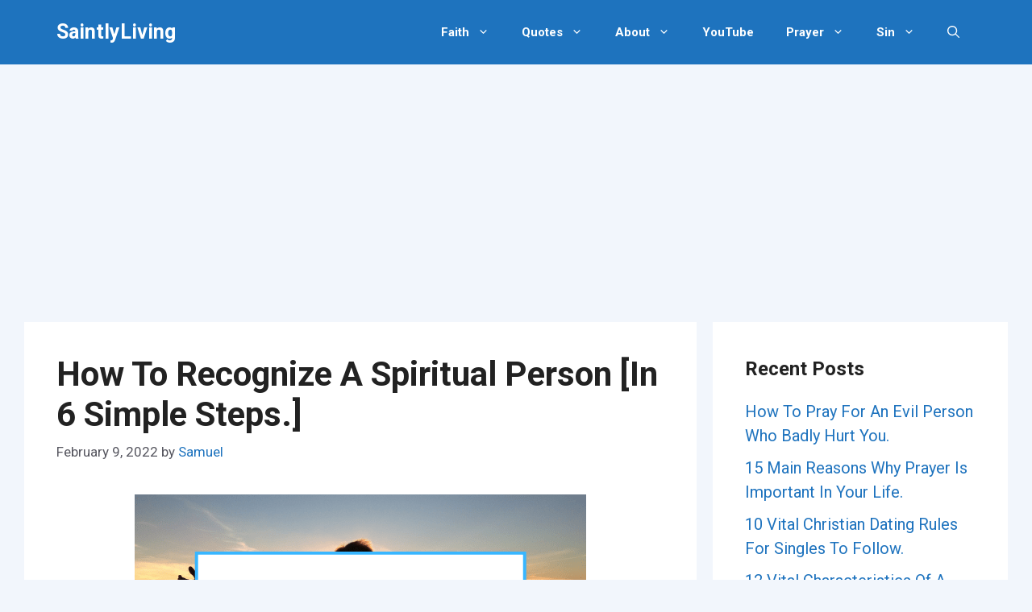

--- FILE ---
content_type: text/html; charset=UTF-8
request_url: https://saintlyliving.com/how-to-recognize-a-spiritual-person/
body_size: 23118
content:
<!DOCTYPE html>
<html lang="en-US" prefix="og: https://ogp.me/ns#">
<head>
	<meta charset="UTF-8">
	<meta name="viewport" content="width=device-width, initial-scale=1">
<!-- Search Engine Optimization by Rank Math - https://rankmath.com/ -->
<title>How To Recognize A Spiritual Person [In 6 Simple Steps.] - SaintlyLiving</title>
<meta name="description" content="Want to know how to recognize a spiritual person in 6 simple steps? Then this post is for you. Click to learn more."/>
<meta name="robots" content="index, follow, max-snippet:-1, max-video-preview:-1, max-image-preview:large"/>
<link rel="canonical" href="https://saintlyliving.com/how-to-recognize-a-spiritual-person/" />
<meta property="og:locale" content="en_US" />
<meta property="og:type" content="article" />
<meta property="og:title" content="How To Recognize A Spiritual Person [In 6 Simple Steps.] - SaintlyLiving" />
<meta property="og:description" content="Want to know how to recognize a spiritual person in 6 simple steps? Then this post is for you. Click to learn more." />
<meta property="og:url" content="https://saintlyliving.com/how-to-recognize-a-spiritual-person/" />
<meta property="og:site_name" content="SaintlyLiving" />
<meta property="article:section" content="Christian Living" />
<meta property="og:updated_time" content="2022-02-09T01:04:25+00:00" />
<meta property="og:image" content="https://saintlyliving.com/wp-content/uploads/2022/02/how-to-recognize-a-spiritual-person.png" />
<meta property="og:image:secure_url" content="https://saintlyliving.com/wp-content/uploads/2022/02/how-to-recognize-a-spiritual-person.png" />
<meta property="og:image:width" content="560" />
<meta property="og:image:height" content="315" />
<meta property="og:image:alt" content="how-to-recognize-a-spiritual-person" />
<meta property="og:image:type" content="image/png" />
<meta property="article:published_time" content="2022-02-09T01:04:22+00:00" />
<meta property="article:modified_time" content="2022-02-09T01:04:25+00:00" />
<meta name="twitter:card" content="summary_large_image" />
<meta name="twitter:title" content="How To Recognize A Spiritual Person [In 6 Simple Steps.] - SaintlyLiving" />
<meta name="twitter:description" content="Want to know how to recognize a spiritual person in 6 simple steps? Then this post is for you. Click to learn more." />
<meta name="twitter:image" content="https://saintlyliving.com/wp-content/uploads/2022/02/how-to-recognize-a-spiritual-person.png" />
<meta name="twitter:label1" content="Written by" />
<meta name="twitter:data1" content="Samuel" />
<meta name="twitter:label2" content="Time to read" />
<meta name="twitter:data2" content="8 minutes" />
<script type="application/ld+json" class="rank-math-schema">{"@context":"https://schema.org","@graph":[{"@type":["Person","Organization"],"@id":"https://saintlyliving.com/#person","name":"samuel"},{"@type":"WebSite","@id":"https://saintlyliving.com/#website","url":"https://saintlyliving.com","name":"samuel","publisher":{"@id":"https://saintlyliving.com/#person"},"inLanguage":"en-US"},{"@type":"ImageObject","@id":"https://saintlyliving.com/wp-content/uploads/2022/02/how-to-recognize-a-spiritual-person.png","url":"https://saintlyliving.com/wp-content/uploads/2022/02/how-to-recognize-a-spiritual-person.png","width":"560","height":"315","caption":"how-to-recognize-a-spiritual-person","inLanguage":"en-US"},{"@type":"BreadcrumbList","@id":"https://saintlyliving.com/how-to-recognize-a-spiritual-person/#breadcrumb","itemListElement":[{"@type":"ListItem","position":"1","item":{"@id":"https://saintlyliving.com","name":"Home"}},{"@type":"ListItem","position":"2","item":{"@id":"https://saintlyliving.com/how-to-recognize-a-spiritual-person/","name":"How To Recognize A Spiritual Person [In 6 Simple Steps.]"}}]},{"@type":"WebPage","@id":"https://saintlyliving.com/how-to-recognize-a-spiritual-person/#webpage","url":"https://saintlyliving.com/how-to-recognize-a-spiritual-person/","name":"How To Recognize A Spiritual Person [In 6 Simple Steps.] - SaintlyLiving","datePublished":"2022-02-09T01:04:22+00:00","dateModified":"2022-02-09T01:04:25+00:00","isPartOf":{"@id":"https://saintlyliving.com/#website"},"primaryImageOfPage":{"@id":"https://saintlyliving.com/wp-content/uploads/2022/02/how-to-recognize-a-spiritual-person.png"},"inLanguage":"en-US","breadcrumb":{"@id":"https://saintlyliving.com/how-to-recognize-a-spiritual-person/#breadcrumb"}},{"@type":"Person","@id":"https://saintlyliving.com/author/samuel/","name":"Samuel","url":"https://saintlyliving.com/author/samuel/","image":{"@type":"ImageObject","@id":"https://secure.gravatar.com/avatar/60b1613d3979a994a0817e943ba6d08cad062d6f996b6a5ab0c96f1d7ee58eae?s=96&amp;d=mm&amp;r=g","url":"https://secure.gravatar.com/avatar/60b1613d3979a994a0817e943ba6d08cad062d6f996b6a5ab0c96f1d7ee58eae?s=96&amp;d=mm&amp;r=g","caption":"Samuel","inLanguage":"en-US"},"sameAs":["https://saintlyliving.com"]},{"@type":"BlogPosting","headline":"How To Recognize A Spiritual Person [In 6 Simple Steps.] - SaintlyLiving","keywords":"how to recognize a spiritual person","datePublished":"2022-02-09T01:04:22+00:00","dateModified":"2022-02-09T01:04:25+00:00","author":{"@id":"https://saintlyliving.com/author/samuel/","name":"Samuel"},"publisher":{"@id":"https://saintlyliving.com/#person"},"description":"Want to know how to recognize a spiritual person in 6 simple steps? Then this post is for you. Click to learn more.","name":"How To Recognize A Spiritual Person [In 6 Simple Steps.] - SaintlyLiving","@id":"https://saintlyliving.com/how-to-recognize-a-spiritual-person/#richSnippet","isPartOf":{"@id":"https://saintlyliving.com/how-to-recognize-a-spiritual-person/#webpage"},"image":{"@id":"https://saintlyliving.com/wp-content/uploads/2022/02/how-to-recognize-a-spiritual-person.png"},"inLanguage":"en-US","mainEntityOfPage":{"@id":"https://saintlyliving.com/how-to-recognize-a-spiritual-person/#webpage"}}]}</script>
<!-- /Rank Math WordPress SEO plugin -->

<link href='https://fonts.gstatic.com' crossorigin rel='preconnect' />
<link href='https://fonts.googleapis.com' crossorigin rel='preconnect' />
<link rel="alternate" type="application/rss+xml" title="SaintlyLiving &raquo; Feed" href="https://saintlyliving.com/feed/" />
<link rel="alternate" type="application/rss+xml" title="SaintlyLiving &raquo; Comments Feed" href="https://saintlyliving.com/comments/feed/" />
<link rel="alternate" type="application/rss+xml" title="SaintlyLiving &raquo; How To Recognize A Spiritual Person [In 6 Simple Steps.] Comments Feed" href="https://saintlyliving.com/how-to-recognize-a-spiritual-person/feed/" />
<link rel="alternate" title="oEmbed (JSON)" type="application/json+oembed" href="https://saintlyliving.com/wp-json/oembed/1.0/embed?url=https%3A%2F%2Fsaintlyliving.com%2Fhow-to-recognize-a-spiritual-person%2F" />
<link rel="alternate" title="oEmbed (XML)" type="text/xml+oembed" href="https://saintlyliving.com/wp-json/oembed/1.0/embed?url=https%3A%2F%2Fsaintlyliving.com%2Fhow-to-recognize-a-spiritual-person%2F&#038;format=xml" />
		<!-- This site uses the Google Analytics by MonsterInsights plugin v9.11.1 - Using Analytics tracking - https://www.monsterinsights.com/ -->
							<script src="//www.googletagmanager.com/gtag/js?id=G-2GYHMK97E7"  data-cfasync="false" data-wpfc-render="false" async></script>
			<script data-cfasync="false" data-wpfc-render="false">
				var mi_version = '9.11.1';
				var mi_track_user = true;
				var mi_no_track_reason = '';
								var MonsterInsightsDefaultLocations = {"page_location":"https:\/\/saintlyliving.com\/how-to-recognize-a-spiritual-person\/"};
								if ( typeof MonsterInsightsPrivacyGuardFilter === 'function' ) {
					var MonsterInsightsLocations = (typeof MonsterInsightsExcludeQuery === 'object') ? MonsterInsightsPrivacyGuardFilter( MonsterInsightsExcludeQuery ) : MonsterInsightsPrivacyGuardFilter( MonsterInsightsDefaultLocations );
				} else {
					var MonsterInsightsLocations = (typeof MonsterInsightsExcludeQuery === 'object') ? MonsterInsightsExcludeQuery : MonsterInsightsDefaultLocations;
				}

								var disableStrs = [
										'ga-disable-G-2GYHMK97E7',
									];

				/* Function to detect opted out users */
				function __gtagTrackerIsOptedOut() {
					for (var index = 0; index < disableStrs.length; index++) {
						if (document.cookie.indexOf(disableStrs[index] + '=true') > -1) {
							return true;
						}
					}

					return false;
				}

				/* Disable tracking if the opt-out cookie exists. */
				if (__gtagTrackerIsOptedOut()) {
					for (var index = 0; index < disableStrs.length; index++) {
						window[disableStrs[index]] = true;
					}
				}

				/* Opt-out function */
				function __gtagTrackerOptout() {
					for (var index = 0; index < disableStrs.length; index++) {
						document.cookie = disableStrs[index] + '=true; expires=Thu, 31 Dec 2099 23:59:59 UTC; path=/';
						window[disableStrs[index]] = true;
					}
				}

				if ('undefined' === typeof gaOptout) {
					function gaOptout() {
						__gtagTrackerOptout();
					}
				}
								window.dataLayer = window.dataLayer || [];

				window.MonsterInsightsDualTracker = {
					helpers: {},
					trackers: {},
				};
				if (mi_track_user) {
					function __gtagDataLayer() {
						dataLayer.push(arguments);
					}

					function __gtagTracker(type, name, parameters) {
						if (!parameters) {
							parameters = {};
						}

						if (parameters.send_to) {
							__gtagDataLayer.apply(null, arguments);
							return;
						}

						if (type === 'event') {
														parameters.send_to = monsterinsights_frontend.v4_id;
							var hookName = name;
							if (typeof parameters['event_category'] !== 'undefined') {
								hookName = parameters['event_category'] + ':' + name;
							}

							if (typeof MonsterInsightsDualTracker.trackers[hookName] !== 'undefined') {
								MonsterInsightsDualTracker.trackers[hookName](parameters);
							} else {
								__gtagDataLayer('event', name, parameters);
							}
							
						} else {
							__gtagDataLayer.apply(null, arguments);
						}
					}

					__gtagTracker('js', new Date());
					__gtagTracker('set', {
						'developer_id.dZGIzZG': true,
											});
					if ( MonsterInsightsLocations.page_location ) {
						__gtagTracker('set', MonsterInsightsLocations);
					}
										__gtagTracker('config', 'G-2GYHMK97E7', {"forceSSL":"true","link_attribution":"true"} );
										window.gtag = __gtagTracker;										(function () {
						/* https://developers.google.com/analytics/devguides/collection/analyticsjs/ */
						/* ga and __gaTracker compatibility shim. */
						var noopfn = function () {
							return null;
						};
						var newtracker = function () {
							return new Tracker();
						};
						var Tracker = function () {
							return null;
						};
						var p = Tracker.prototype;
						p.get = noopfn;
						p.set = noopfn;
						p.send = function () {
							var args = Array.prototype.slice.call(arguments);
							args.unshift('send');
							__gaTracker.apply(null, args);
						};
						var __gaTracker = function () {
							var len = arguments.length;
							if (len === 0) {
								return;
							}
							var f = arguments[len - 1];
							if (typeof f !== 'object' || f === null || typeof f.hitCallback !== 'function') {
								if ('send' === arguments[0]) {
									var hitConverted, hitObject = false, action;
									if ('event' === arguments[1]) {
										if ('undefined' !== typeof arguments[3]) {
											hitObject = {
												'eventAction': arguments[3],
												'eventCategory': arguments[2],
												'eventLabel': arguments[4],
												'value': arguments[5] ? arguments[5] : 1,
											}
										}
									}
									if ('pageview' === arguments[1]) {
										if ('undefined' !== typeof arguments[2]) {
											hitObject = {
												'eventAction': 'page_view',
												'page_path': arguments[2],
											}
										}
									}
									if (typeof arguments[2] === 'object') {
										hitObject = arguments[2];
									}
									if (typeof arguments[5] === 'object') {
										Object.assign(hitObject, arguments[5]);
									}
									if ('undefined' !== typeof arguments[1].hitType) {
										hitObject = arguments[1];
										if ('pageview' === hitObject.hitType) {
											hitObject.eventAction = 'page_view';
										}
									}
									if (hitObject) {
										action = 'timing' === arguments[1].hitType ? 'timing_complete' : hitObject.eventAction;
										hitConverted = mapArgs(hitObject);
										__gtagTracker('event', action, hitConverted);
									}
								}
								return;
							}

							function mapArgs(args) {
								var arg, hit = {};
								var gaMap = {
									'eventCategory': 'event_category',
									'eventAction': 'event_action',
									'eventLabel': 'event_label',
									'eventValue': 'event_value',
									'nonInteraction': 'non_interaction',
									'timingCategory': 'event_category',
									'timingVar': 'name',
									'timingValue': 'value',
									'timingLabel': 'event_label',
									'page': 'page_path',
									'location': 'page_location',
									'title': 'page_title',
									'referrer' : 'page_referrer',
								};
								for (arg in args) {
																		if (!(!args.hasOwnProperty(arg) || !gaMap.hasOwnProperty(arg))) {
										hit[gaMap[arg]] = args[arg];
									} else {
										hit[arg] = args[arg];
									}
								}
								return hit;
							}

							try {
								f.hitCallback();
							} catch (ex) {
							}
						};
						__gaTracker.create = newtracker;
						__gaTracker.getByName = newtracker;
						__gaTracker.getAll = function () {
							return [];
						};
						__gaTracker.remove = noopfn;
						__gaTracker.loaded = true;
						window['__gaTracker'] = __gaTracker;
					})();
									} else {
										console.log("");
					(function () {
						function __gtagTracker() {
							return null;
						}

						window['__gtagTracker'] = __gtagTracker;
						window['gtag'] = __gtagTracker;
					})();
									}
			</script>
							<!-- / Google Analytics by MonsterInsights -->
		<style id='wp-img-auto-sizes-contain-inline-css'>
img:is([sizes=auto i],[sizes^="auto," i]){contain-intrinsic-size:3000px 1500px}
/*# sourceURL=wp-img-auto-sizes-contain-inline-css */
</style>
<style id='wp-emoji-styles-inline-css'>

	img.wp-smiley, img.emoji {
		display: inline !important;
		border: none !important;
		box-shadow: none !important;
		height: 1em !important;
		width: 1em !important;
		margin: 0 0.07em !important;
		vertical-align: -0.1em !important;
		background: none !important;
		padding: 0 !important;
	}
/*# sourceURL=wp-emoji-styles-inline-css */
</style>
<style id='wp-block-library-inline-css'>
:root{--wp-block-synced-color:#7a00df;--wp-block-synced-color--rgb:122,0,223;--wp-bound-block-color:var(--wp-block-synced-color);--wp-editor-canvas-background:#ddd;--wp-admin-theme-color:#007cba;--wp-admin-theme-color--rgb:0,124,186;--wp-admin-theme-color-darker-10:#006ba1;--wp-admin-theme-color-darker-10--rgb:0,107,160.5;--wp-admin-theme-color-darker-20:#005a87;--wp-admin-theme-color-darker-20--rgb:0,90,135;--wp-admin-border-width-focus:2px}@media (min-resolution:192dpi){:root{--wp-admin-border-width-focus:1.5px}}.wp-element-button{cursor:pointer}:root .has-very-light-gray-background-color{background-color:#eee}:root .has-very-dark-gray-background-color{background-color:#313131}:root .has-very-light-gray-color{color:#eee}:root .has-very-dark-gray-color{color:#313131}:root .has-vivid-green-cyan-to-vivid-cyan-blue-gradient-background{background:linear-gradient(135deg,#00d084,#0693e3)}:root .has-purple-crush-gradient-background{background:linear-gradient(135deg,#34e2e4,#4721fb 50%,#ab1dfe)}:root .has-hazy-dawn-gradient-background{background:linear-gradient(135deg,#faaca8,#dad0ec)}:root .has-subdued-olive-gradient-background{background:linear-gradient(135deg,#fafae1,#67a671)}:root .has-atomic-cream-gradient-background{background:linear-gradient(135deg,#fdd79a,#004a59)}:root .has-nightshade-gradient-background{background:linear-gradient(135deg,#330968,#31cdcf)}:root .has-midnight-gradient-background{background:linear-gradient(135deg,#020381,#2874fc)}:root{--wp--preset--font-size--normal:16px;--wp--preset--font-size--huge:42px}.has-regular-font-size{font-size:1em}.has-larger-font-size{font-size:2.625em}.has-normal-font-size{font-size:var(--wp--preset--font-size--normal)}.has-huge-font-size{font-size:var(--wp--preset--font-size--huge)}.has-text-align-center{text-align:center}.has-text-align-left{text-align:left}.has-text-align-right{text-align:right}.has-fit-text{white-space:nowrap!important}#end-resizable-editor-section{display:none}.aligncenter{clear:both}.items-justified-left{justify-content:flex-start}.items-justified-center{justify-content:center}.items-justified-right{justify-content:flex-end}.items-justified-space-between{justify-content:space-between}.screen-reader-text{border:0;clip-path:inset(50%);height:1px;margin:-1px;overflow:hidden;padding:0;position:absolute;width:1px;word-wrap:normal!important}.screen-reader-text:focus{background-color:#ddd;clip-path:none;color:#444;display:block;font-size:1em;height:auto;left:5px;line-height:normal;padding:15px 23px 14px;text-decoration:none;top:5px;width:auto;z-index:100000}html :where(.has-border-color){border-style:solid}html :where([style*=border-top-color]){border-top-style:solid}html :where([style*=border-right-color]){border-right-style:solid}html :where([style*=border-bottom-color]){border-bottom-style:solid}html :where([style*=border-left-color]){border-left-style:solid}html :where([style*=border-width]){border-style:solid}html :where([style*=border-top-width]){border-top-style:solid}html :where([style*=border-right-width]){border-right-style:solid}html :where([style*=border-bottom-width]){border-bottom-style:solid}html :where([style*=border-left-width]){border-left-style:solid}html :where(img[class*=wp-image-]){height:auto;max-width:100%}:where(figure){margin:0 0 1em}html :where(.is-position-sticky){--wp-admin--admin-bar--position-offset:var(--wp-admin--admin-bar--height,0px)}@media screen and (max-width:600px){html :where(.is-position-sticky){--wp-admin--admin-bar--position-offset:0px}}

/*# sourceURL=wp-block-library-inline-css */
</style><style id='wp-block-categories-inline-css'>
.wp-block-categories{box-sizing:border-box}.wp-block-categories.alignleft{margin-right:2em}.wp-block-categories.alignright{margin-left:2em}.wp-block-categories.wp-block-categories-dropdown.aligncenter{text-align:center}.wp-block-categories .wp-block-categories__label{display:block;width:100%}
/*# sourceURL=https://saintlyliving.com/wp-includes/blocks/categories/style.min.css */
</style>
<style id='wp-block-heading-inline-css'>
h1:where(.wp-block-heading).has-background,h2:where(.wp-block-heading).has-background,h3:where(.wp-block-heading).has-background,h4:where(.wp-block-heading).has-background,h5:where(.wp-block-heading).has-background,h6:where(.wp-block-heading).has-background{padding:1.25em 2.375em}h1.has-text-align-left[style*=writing-mode]:where([style*=vertical-lr]),h1.has-text-align-right[style*=writing-mode]:where([style*=vertical-rl]),h2.has-text-align-left[style*=writing-mode]:where([style*=vertical-lr]),h2.has-text-align-right[style*=writing-mode]:where([style*=vertical-rl]),h3.has-text-align-left[style*=writing-mode]:where([style*=vertical-lr]),h3.has-text-align-right[style*=writing-mode]:where([style*=vertical-rl]),h4.has-text-align-left[style*=writing-mode]:where([style*=vertical-lr]),h4.has-text-align-right[style*=writing-mode]:where([style*=vertical-rl]),h5.has-text-align-left[style*=writing-mode]:where([style*=vertical-lr]),h5.has-text-align-right[style*=writing-mode]:where([style*=vertical-rl]),h6.has-text-align-left[style*=writing-mode]:where([style*=vertical-lr]),h6.has-text-align-right[style*=writing-mode]:where([style*=vertical-rl]){rotate:180deg}
/*# sourceURL=https://saintlyliving.com/wp-includes/blocks/heading/style.min.css */
</style>
<style id='wp-block-latest-posts-inline-css'>
.wp-block-latest-posts{box-sizing:border-box}.wp-block-latest-posts.alignleft{margin-right:2em}.wp-block-latest-posts.alignright{margin-left:2em}.wp-block-latest-posts.wp-block-latest-posts__list{list-style:none}.wp-block-latest-posts.wp-block-latest-posts__list li{clear:both;overflow-wrap:break-word}.wp-block-latest-posts.is-grid{display:flex;flex-wrap:wrap}.wp-block-latest-posts.is-grid li{margin:0 1.25em 1.25em 0;width:100%}@media (min-width:600px){.wp-block-latest-posts.columns-2 li{width:calc(50% - .625em)}.wp-block-latest-posts.columns-2 li:nth-child(2n){margin-right:0}.wp-block-latest-posts.columns-3 li{width:calc(33.33333% - .83333em)}.wp-block-latest-posts.columns-3 li:nth-child(3n){margin-right:0}.wp-block-latest-posts.columns-4 li{width:calc(25% - .9375em)}.wp-block-latest-posts.columns-4 li:nth-child(4n){margin-right:0}.wp-block-latest-posts.columns-5 li{width:calc(20% - 1em)}.wp-block-latest-posts.columns-5 li:nth-child(5n){margin-right:0}.wp-block-latest-posts.columns-6 li{width:calc(16.66667% - 1.04167em)}.wp-block-latest-posts.columns-6 li:nth-child(6n){margin-right:0}}:root :where(.wp-block-latest-posts.is-grid){padding:0}:root :where(.wp-block-latest-posts.wp-block-latest-posts__list){padding-left:0}.wp-block-latest-posts__post-author,.wp-block-latest-posts__post-date{display:block;font-size:.8125em}.wp-block-latest-posts__post-excerpt,.wp-block-latest-posts__post-full-content{margin-bottom:1em;margin-top:.5em}.wp-block-latest-posts__featured-image a{display:inline-block}.wp-block-latest-posts__featured-image img{height:auto;max-width:100%;width:auto}.wp-block-latest-posts__featured-image.alignleft{float:left;margin-right:1em}.wp-block-latest-posts__featured-image.alignright{float:right;margin-left:1em}.wp-block-latest-posts__featured-image.aligncenter{margin-bottom:1em;text-align:center}
/*# sourceURL=https://saintlyliving.com/wp-includes/blocks/latest-posts/style.min.css */
</style>
<style id='wp-block-columns-inline-css'>
.wp-block-columns{box-sizing:border-box;display:flex;flex-wrap:wrap!important}@media (min-width:782px){.wp-block-columns{flex-wrap:nowrap!important}}.wp-block-columns{align-items:normal!important}.wp-block-columns.are-vertically-aligned-top{align-items:flex-start}.wp-block-columns.are-vertically-aligned-center{align-items:center}.wp-block-columns.are-vertically-aligned-bottom{align-items:flex-end}@media (max-width:781px){.wp-block-columns:not(.is-not-stacked-on-mobile)>.wp-block-column{flex-basis:100%!important}}@media (min-width:782px){.wp-block-columns:not(.is-not-stacked-on-mobile)>.wp-block-column{flex-basis:0;flex-grow:1}.wp-block-columns:not(.is-not-stacked-on-mobile)>.wp-block-column[style*=flex-basis]{flex-grow:0}}.wp-block-columns.is-not-stacked-on-mobile{flex-wrap:nowrap!important}.wp-block-columns.is-not-stacked-on-mobile>.wp-block-column{flex-basis:0;flex-grow:1}.wp-block-columns.is-not-stacked-on-mobile>.wp-block-column[style*=flex-basis]{flex-grow:0}:where(.wp-block-columns){margin-bottom:1.75em}:where(.wp-block-columns.has-background){padding:1.25em 2.375em}.wp-block-column{flex-grow:1;min-width:0;overflow-wrap:break-word;word-break:break-word}.wp-block-column.is-vertically-aligned-top{align-self:flex-start}.wp-block-column.is-vertically-aligned-center{align-self:center}.wp-block-column.is-vertically-aligned-bottom{align-self:flex-end}.wp-block-column.is-vertically-aligned-stretch{align-self:stretch}.wp-block-column.is-vertically-aligned-bottom,.wp-block-column.is-vertically-aligned-center,.wp-block-column.is-vertically-aligned-top{width:100%}
/*# sourceURL=https://saintlyliving.com/wp-includes/blocks/columns/style.min.css */
</style>
<style id='wp-block-group-inline-css'>
.wp-block-group{box-sizing:border-box}:where(.wp-block-group.wp-block-group-is-layout-constrained){position:relative}
/*# sourceURL=https://saintlyliving.com/wp-includes/blocks/group/style.min.css */
</style>
<style id='wp-block-paragraph-inline-css'>
.is-small-text{font-size:.875em}.is-regular-text{font-size:1em}.is-large-text{font-size:2.25em}.is-larger-text{font-size:3em}.has-drop-cap:not(:focus):first-letter{float:left;font-size:8.4em;font-style:normal;font-weight:100;line-height:.68;margin:.05em .1em 0 0;text-transform:uppercase}body.rtl .has-drop-cap:not(:focus):first-letter{float:none;margin-left:.1em}p.has-drop-cap.has-background{overflow:hidden}:root :where(p.has-background){padding:1.25em 2.375em}:where(p.has-text-color:not(.has-link-color)) a{color:inherit}p.has-text-align-left[style*="writing-mode:vertical-lr"],p.has-text-align-right[style*="writing-mode:vertical-rl"]{rotate:180deg}
/*# sourceURL=https://saintlyliving.com/wp-includes/blocks/paragraph/style.min.css */
</style>
<style id='global-styles-inline-css'>
:root{--wp--preset--aspect-ratio--square: 1;--wp--preset--aspect-ratio--4-3: 4/3;--wp--preset--aspect-ratio--3-4: 3/4;--wp--preset--aspect-ratio--3-2: 3/2;--wp--preset--aspect-ratio--2-3: 2/3;--wp--preset--aspect-ratio--16-9: 16/9;--wp--preset--aspect-ratio--9-16: 9/16;--wp--preset--color--black: #000000;--wp--preset--color--cyan-bluish-gray: #abb8c3;--wp--preset--color--white: #ffffff;--wp--preset--color--pale-pink: #f78da7;--wp--preset--color--vivid-red: #cf2e2e;--wp--preset--color--luminous-vivid-orange: #ff6900;--wp--preset--color--luminous-vivid-amber: #fcb900;--wp--preset--color--light-green-cyan: #7bdcb5;--wp--preset--color--vivid-green-cyan: #00d084;--wp--preset--color--pale-cyan-blue: #8ed1fc;--wp--preset--color--vivid-cyan-blue: #0693e3;--wp--preset--color--vivid-purple: #9b51e0;--wp--preset--color--contrast: var(--contrast);--wp--preset--color--contrast-2: var(--contrast-2);--wp--preset--color--contrast-3: var(--contrast-3);--wp--preset--color--base: var(--base);--wp--preset--color--base-2: var(--base-2);--wp--preset--color--base-3: var(--base-3);--wp--preset--color--accent: var(--accent);--wp--preset--gradient--vivid-cyan-blue-to-vivid-purple: linear-gradient(135deg,rgb(6,147,227) 0%,rgb(155,81,224) 100%);--wp--preset--gradient--light-green-cyan-to-vivid-green-cyan: linear-gradient(135deg,rgb(122,220,180) 0%,rgb(0,208,130) 100%);--wp--preset--gradient--luminous-vivid-amber-to-luminous-vivid-orange: linear-gradient(135deg,rgb(252,185,0) 0%,rgb(255,105,0) 100%);--wp--preset--gradient--luminous-vivid-orange-to-vivid-red: linear-gradient(135deg,rgb(255,105,0) 0%,rgb(207,46,46) 100%);--wp--preset--gradient--very-light-gray-to-cyan-bluish-gray: linear-gradient(135deg,rgb(238,238,238) 0%,rgb(169,184,195) 100%);--wp--preset--gradient--cool-to-warm-spectrum: linear-gradient(135deg,rgb(74,234,220) 0%,rgb(151,120,209) 20%,rgb(207,42,186) 40%,rgb(238,44,130) 60%,rgb(251,105,98) 80%,rgb(254,248,76) 100%);--wp--preset--gradient--blush-light-purple: linear-gradient(135deg,rgb(255,206,236) 0%,rgb(152,150,240) 100%);--wp--preset--gradient--blush-bordeaux: linear-gradient(135deg,rgb(254,205,165) 0%,rgb(254,45,45) 50%,rgb(107,0,62) 100%);--wp--preset--gradient--luminous-dusk: linear-gradient(135deg,rgb(255,203,112) 0%,rgb(199,81,192) 50%,rgb(65,88,208) 100%);--wp--preset--gradient--pale-ocean: linear-gradient(135deg,rgb(255,245,203) 0%,rgb(182,227,212) 50%,rgb(51,167,181) 100%);--wp--preset--gradient--electric-grass: linear-gradient(135deg,rgb(202,248,128) 0%,rgb(113,206,126) 100%);--wp--preset--gradient--midnight: linear-gradient(135deg,rgb(2,3,129) 0%,rgb(40,116,252) 100%);--wp--preset--font-size--small: 13px;--wp--preset--font-size--medium: 20px;--wp--preset--font-size--large: 36px;--wp--preset--font-size--x-large: 42px;--wp--preset--spacing--20: 0.44rem;--wp--preset--spacing--30: 0.67rem;--wp--preset--spacing--40: 1rem;--wp--preset--spacing--50: 1.5rem;--wp--preset--spacing--60: 2.25rem;--wp--preset--spacing--70: 3.38rem;--wp--preset--spacing--80: 5.06rem;--wp--preset--shadow--natural: 6px 6px 9px rgba(0, 0, 0, 0.2);--wp--preset--shadow--deep: 12px 12px 50px rgba(0, 0, 0, 0.4);--wp--preset--shadow--sharp: 6px 6px 0px rgba(0, 0, 0, 0.2);--wp--preset--shadow--outlined: 6px 6px 0px -3px rgb(255, 255, 255), 6px 6px rgb(0, 0, 0);--wp--preset--shadow--crisp: 6px 6px 0px rgb(0, 0, 0);}:where(.is-layout-flex){gap: 0.5em;}:where(.is-layout-grid){gap: 0.5em;}body .is-layout-flex{display: flex;}.is-layout-flex{flex-wrap: wrap;align-items: center;}.is-layout-flex > :is(*, div){margin: 0;}body .is-layout-grid{display: grid;}.is-layout-grid > :is(*, div){margin: 0;}:where(.wp-block-columns.is-layout-flex){gap: 2em;}:where(.wp-block-columns.is-layout-grid){gap: 2em;}:where(.wp-block-post-template.is-layout-flex){gap: 1.25em;}:where(.wp-block-post-template.is-layout-grid){gap: 1.25em;}.has-black-color{color: var(--wp--preset--color--black) !important;}.has-cyan-bluish-gray-color{color: var(--wp--preset--color--cyan-bluish-gray) !important;}.has-white-color{color: var(--wp--preset--color--white) !important;}.has-pale-pink-color{color: var(--wp--preset--color--pale-pink) !important;}.has-vivid-red-color{color: var(--wp--preset--color--vivid-red) !important;}.has-luminous-vivid-orange-color{color: var(--wp--preset--color--luminous-vivid-orange) !important;}.has-luminous-vivid-amber-color{color: var(--wp--preset--color--luminous-vivid-amber) !important;}.has-light-green-cyan-color{color: var(--wp--preset--color--light-green-cyan) !important;}.has-vivid-green-cyan-color{color: var(--wp--preset--color--vivid-green-cyan) !important;}.has-pale-cyan-blue-color{color: var(--wp--preset--color--pale-cyan-blue) !important;}.has-vivid-cyan-blue-color{color: var(--wp--preset--color--vivid-cyan-blue) !important;}.has-vivid-purple-color{color: var(--wp--preset--color--vivid-purple) !important;}.has-black-background-color{background-color: var(--wp--preset--color--black) !important;}.has-cyan-bluish-gray-background-color{background-color: var(--wp--preset--color--cyan-bluish-gray) !important;}.has-white-background-color{background-color: var(--wp--preset--color--white) !important;}.has-pale-pink-background-color{background-color: var(--wp--preset--color--pale-pink) !important;}.has-vivid-red-background-color{background-color: var(--wp--preset--color--vivid-red) !important;}.has-luminous-vivid-orange-background-color{background-color: var(--wp--preset--color--luminous-vivid-orange) !important;}.has-luminous-vivid-amber-background-color{background-color: var(--wp--preset--color--luminous-vivid-amber) !important;}.has-light-green-cyan-background-color{background-color: var(--wp--preset--color--light-green-cyan) !important;}.has-vivid-green-cyan-background-color{background-color: var(--wp--preset--color--vivid-green-cyan) !important;}.has-pale-cyan-blue-background-color{background-color: var(--wp--preset--color--pale-cyan-blue) !important;}.has-vivid-cyan-blue-background-color{background-color: var(--wp--preset--color--vivid-cyan-blue) !important;}.has-vivid-purple-background-color{background-color: var(--wp--preset--color--vivid-purple) !important;}.has-black-border-color{border-color: var(--wp--preset--color--black) !important;}.has-cyan-bluish-gray-border-color{border-color: var(--wp--preset--color--cyan-bluish-gray) !important;}.has-white-border-color{border-color: var(--wp--preset--color--white) !important;}.has-pale-pink-border-color{border-color: var(--wp--preset--color--pale-pink) !important;}.has-vivid-red-border-color{border-color: var(--wp--preset--color--vivid-red) !important;}.has-luminous-vivid-orange-border-color{border-color: var(--wp--preset--color--luminous-vivid-orange) !important;}.has-luminous-vivid-amber-border-color{border-color: var(--wp--preset--color--luminous-vivid-amber) !important;}.has-light-green-cyan-border-color{border-color: var(--wp--preset--color--light-green-cyan) !important;}.has-vivid-green-cyan-border-color{border-color: var(--wp--preset--color--vivid-green-cyan) !important;}.has-pale-cyan-blue-border-color{border-color: var(--wp--preset--color--pale-cyan-blue) !important;}.has-vivid-cyan-blue-border-color{border-color: var(--wp--preset--color--vivid-cyan-blue) !important;}.has-vivid-purple-border-color{border-color: var(--wp--preset--color--vivid-purple) !important;}.has-vivid-cyan-blue-to-vivid-purple-gradient-background{background: var(--wp--preset--gradient--vivid-cyan-blue-to-vivid-purple) !important;}.has-light-green-cyan-to-vivid-green-cyan-gradient-background{background: var(--wp--preset--gradient--light-green-cyan-to-vivid-green-cyan) !important;}.has-luminous-vivid-amber-to-luminous-vivid-orange-gradient-background{background: var(--wp--preset--gradient--luminous-vivid-amber-to-luminous-vivid-orange) !important;}.has-luminous-vivid-orange-to-vivid-red-gradient-background{background: var(--wp--preset--gradient--luminous-vivid-orange-to-vivid-red) !important;}.has-very-light-gray-to-cyan-bluish-gray-gradient-background{background: var(--wp--preset--gradient--very-light-gray-to-cyan-bluish-gray) !important;}.has-cool-to-warm-spectrum-gradient-background{background: var(--wp--preset--gradient--cool-to-warm-spectrum) !important;}.has-blush-light-purple-gradient-background{background: var(--wp--preset--gradient--blush-light-purple) !important;}.has-blush-bordeaux-gradient-background{background: var(--wp--preset--gradient--blush-bordeaux) !important;}.has-luminous-dusk-gradient-background{background: var(--wp--preset--gradient--luminous-dusk) !important;}.has-pale-ocean-gradient-background{background: var(--wp--preset--gradient--pale-ocean) !important;}.has-electric-grass-gradient-background{background: var(--wp--preset--gradient--electric-grass) !important;}.has-midnight-gradient-background{background: var(--wp--preset--gradient--midnight) !important;}.has-small-font-size{font-size: var(--wp--preset--font-size--small) !important;}.has-medium-font-size{font-size: var(--wp--preset--font-size--medium) !important;}.has-large-font-size{font-size: var(--wp--preset--font-size--large) !important;}.has-x-large-font-size{font-size: var(--wp--preset--font-size--x-large) !important;}
:where(.wp-block-columns.is-layout-flex){gap: 2em;}:where(.wp-block-columns.is-layout-grid){gap: 2em;}
/*# sourceURL=global-styles-inline-css */
</style>
<style id='core-block-supports-inline-css'>
.wp-container-core-columns-is-layout-9d6595d7{flex-wrap:nowrap;}
/*# sourceURL=core-block-supports-inline-css */
</style>

<style id='classic-theme-styles-inline-css'>
/*! This file is auto-generated */
.wp-block-button__link{color:#fff;background-color:#32373c;border-radius:9999px;box-shadow:none;text-decoration:none;padding:calc(.667em + 2px) calc(1.333em + 2px);font-size:1.125em}.wp-block-file__button{background:#32373c;color:#fff;text-decoration:none}
/*# sourceURL=/wp-includes/css/classic-themes.min.css */
</style>
<link rel='stylesheet' id='generate-comments-css' href='https://saintlyliving.com/wp-content/themes/generatepress/assets/css/components/comments.min.css?ver=3.6.1' media='all' />
<link rel='stylesheet' id='generate-widget-areas-css' href='https://saintlyliving.com/wp-content/themes/generatepress/assets/css/components/widget-areas.min.css?ver=3.6.1' media='all' />
<link rel='stylesheet' id='generate-style-css' href='https://saintlyliving.com/wp-content/themes/generatepress/assets/css/main.min.css?ver=3.6.1' media='all' />
<style id='generate-style-inline-css'>
body{background-color:#F2F6FC;color:var(--contrast);}a{color:var(--accent);}a:hover, a:focus, a:active{color:#0e0be3;}.grid-container{max-width:1220px;}.wp-block-group__inner-container{max-width:1220px;margin-left:auto;margin-right:auto;}.site-header .header-image{width:20px;}.generate-back-to-top{font-size:20px;border-radius:3px;position:fixed;bottom:30px;right:30px;line-height:40px;width:40px;text-align:center;z-index:10;transition:opacity 300ms ease-in-out;opacity:0.1;transform:translateY(1000px);}.generate-back-to-top__show{opacity:1;transform:translateY(0);}.navigation-search{position:absolute;left:-99999px;pointer-events:none;visibility:hidden;z-index:20;width:100%;top:0;transition:opacity 100ms ease-in-out;opacity:0;}.navigation-search.nav-search-active{left:0;right:0;pointer-events:auto;visibility:visible;opacity:1;}.navigation-search input[type="search"]{outline:0;border:0;vertical-align:bottom;line-height:1;opacity:0.9;width:100%;z-index:20;border-radius:0;-webkit-appearance:none;height:60px;}.navigation-search input::-ms-clear{display:none;width:0;height:0;}.navigation-search input::-ms-reveal{display:none;width:0;height:0;}.navigation-search input::-webkit-search-decoration, .navigation-search input::-webkit-search-cancel-button, .navigation-search input::-webkit-search-results-button, .navigation-search input::-webkit-search-results-decoration{display:none;}.gen-sidebar-nav .navigation-search{top:auto;bottom:0;}:root{--contrast:#222222;--contrast-2:#575760;--contrast-3:#b2b2be;--base:#f0f0f0;--base-2:#f7f8f9;--base-3:#ffffff;--accent:#1e73be;}:root .has-contrast-color{color:var(--contrast);}:root .has-contrast-background-color{background-color:var(--contrast);}:root .has-contrast-2-color{color:var(--contrast-2);}:root .has-contrast-2-background-color{background-color:var(--contrast-2);}:root .has-contrast-3-color{color:var(--contrast-3);}:root .has-contrast-3-background-color{background-color:var(--contrast-3);}:root .has-base-color{color:var(--base);}:root .has-base-background-color{background-color:var(--base);}:root .has-base-2-color{color:var(--base-2);}:root .has-base-2-background-color{background-color:var(--base-2);}:root .has-base-3-color{color:var(--base-3);}:root .has-base-3-background-color{background-color:var(--base-3);}:root .has-accent-color{color:var(--accent);}:root .has-accent-background-color{background-color:var(--accent);}.main-navigation a, .main-navigation .menu-toggle, .main-navigation .menu-bar-items{font-family:Roboto, sans-serif;font-weight:bold;}@media (max-width: 1024px){.main-navigation a, .main-navigation .menu-toggle, .main-navigation .menu-bar-items{font-size:21px;letter-spacing:0.15px;line-height:1;}}h1, h2, h3, h4, h5, h6{font-family:Roboto, sans-serif;font-weight:bold;}button:not(.menu-toggle),html input[type="button"],input[type="reset"],input[type="submit"],.button,.wp-block-button .wp-block-button__link{font-family:Roboto, sans-serif;font-weight:bold;}@media (max-width: 1024px){button:not(.menu-toggle),html input[type="button"],input[type="reset"],input[type="submit"],.button,.wp-block-button .wp-block-button__link{font-size:12px;}}body, button, input, select, textarea{font-family:Roboto, sans-serif;font-weight:400;font-style:normal;font-size:20px;}.top-bar{background-color:var(--base-3);color:var(--accent);}.top-bar a{color:#ffffff;}.top-bar a:hover{color:#303030;}.site-header{background-color:var(--base-3);color:var(--accent);}.main-title a,.main-title a:hover{color:var(--base-3);}.site-description{color:var(--contrast-2);}.main-navigation,.main-navigation ul ul{background-color:#1E73BE;}.main-navigation .main-nav ul li a, .main-navigation .menu-toggle, .main-navigation .menu-bar-items{color:var(--base-3);}.main-navigation .main-nav ul li:not([class*="current-menu-"]):hover > a, .main-navigation .main-nav ul li:not([class*="current-menu-"]):focus > a, .main-navigation .main-nav ul li.sfHover:not([class*="current-menu-"]) > a, .main-navigation .menu-bar-item:hover > a, .main-navigation .menu-bar-item.sfHover > a{color:var(--base-3);background-color:#5299d7;}button.menu-toggle:hover,button.menu-toggle:focus{color:var(--base-3);}.main-navigation .main-nav ul li[class*="current-menu-"] > a{color:var(--base-3);background-color:#75b9f4;}.navigation-search input[type="search"],.navigation-search input[type="search"]:active, .navigation-search input[type="search"]:focus, .main-navigation .main-nav ul li.search-item.active > a, .main-navigation .menu-bar-items .search-item.active > a{color:var(--base-3);background-color:#5299d7;}.main-navigation ul ul{background-color:#74bbf9;}.main-navigation .main-nav ul ul li:not([class*="current-menu-"]):hover > a,.main-navigation .main-nav ul ul li:not([class*="current-menu-"]):focus > a, .main-navigation .main-nav ul ul li.sfHover:not([class*="current-menu-"]) > a{background-color:var(--accent);}.separate-containers .inside-article, .separate-containers .comments-area, .separate-containers .page-header, .one-container .container, .separate-containers .paging-navigation, .inside-page-header{background-color:var(--base-3);}.entry-title a{color:var(--contrast);}.entry-title a:hover{color:var(--contrast-2);}.entry-meta{color:var(--contrast-2);}.sidebar .widget{background-color:var(--base-3);}.footer-widgets{color:var(--base-3);background-color:var(--accent);}.footer-widgets a{color:var(--base-3);}.footer-widgets a:hover{color:#f18022;}.site-info{color:var(--base-3);background-color:var(--accent);}.site-info a{color:var(--base-3);}.site-info a:hover{color:#f08b14;}.footer-bar .widget_nav_menu .current-menu-item a{color:#f08b14;}input[type="text"],input[type="email"],input[type="url"],input[type="password"],input[type="search"],input[type="tel"],input[type="number"],textarea,select{color:var(--contrast);background-color:var(--base-2);border-color:var(--base);}input[type="text"]:focus,input[type="email"]:focus,input[type="url"]:focus,input[type="password"]:focus,input[type="search"]:focus,input[type="tel"]:focus,input[type="number"]:focus,textarea:focus,select:focus{color:var(--contrast);background-color:var(--base-2);border-color:var(--contrast-3);}button,html input[type="button"],input[type="reset"],input[type="submit"],a.button,a.wp-block-button__link:not(.has-background){color:#ffffff;background-color:var(--accent);}button:hover,html input[type="button"]:hover,input[type="reset"]:hover,input[type="submit"]:hover,a.button:hover,button:focus,html input[type="button"]:focus,input[type="reset"]:focus,input[type="submit"]:focus,a.button:focus,a.wp-block-button__link:not(.has-background):active,a.wp-block-button__link:not(.has-background):focus,a.wp-block-button__link:not(.has-background):hover{color:#ffffff;background-color:#000000;}a.generate-back-to-top{background-color:rgba( 0,0,0,0.4 );color:#ffffff;}a.generate-back-to-top:hover,a.generate-back-to-top:focus{background-color:rgba( 0,0,0,0.6 );color:#ffffff;}:root{--gp-search-modal-bg-color:var(--base-3);--gp-search-modal-text-color:var(--contrast);--gp-search-modal-overlay-bg-color:rgba(0,0,0,0.2);}@media (max-width: 768px){.main-navigation .menu-bar-item:hover > a, .main-navigation .menu-bar-item.sfHover > a{background:none;color:var(--base-3);}}.inside-header{padding:20px 0px 20px 0px;}.nav-below-header .main-navigation .inside-navigation.grid-container, .nav-above-header .main-navigation .inside-navigation.grid-container{padding:0px 20px 0px 20px;}.site-main .wp-block-group__inner-container{padding:40px;}.separate-containers .paging-navigation{padding-top:20px;padding-bottom:20px;}.entry-content .alignwide, body:not(.no-sidebar) .entry-content .alignfull{margin-left:-40px;width:calc(100% + 80px);max-width:calc(100% + 80px);}.main-navigation .main-nav ul li a,.menu-toggle,.main-navigation .menu-bar-item > a{line-height:80px;}.navigation-search input[type="search"]{height:80px;}.rtl .menu-item-has-children .dropdown-menu-toggle{padding-left:20px;}.rtl .main-navigation .main-nav ul li.menu-item-has-children > a{padding-right:20px;}@media (max-width:768px){.separate-containers .inside-article, .separate-containers .comments-area, .separate-containers .page-header, .separate-containers .paging-navigation, .one-container .site-content, .inside-page-header{padding:30px;}.site-main .wp-block-group__inner-container{padding:30px;}.inside-top-bar{padding-right:30px;padding-left:30px;}.inside-header{padding-right:30px;padding-left:30px;}.widget-area .widget{padding-top:30px;padding-right:30px;padding-bottom:30px;padding-left:30px;}.footer-widgets-container{padding-top:30px;padding-right:30px;padding-bottom:30px;padding-left:30px;}.inside-site-info{padding-right:30px;padding-left:30px;}.entry-content .alignwide, body:not(.no-sidebar) .entry-content .alignfull{margin-left:-30px;width:calc(100% + 60px);max-width:calc(100% + 60px);}.one-container .site-main .paging-navigation{margin-bottom:20px;}}/* End cached CSS */.is-right-sidebar{width:30%;}.is-left-sidebar{width:30%;}.site-content .content-area{width:70%;}@media (max-width: 768px){.main-navigation .menu-toggle,.sidebar-nav-mobile:not(#sticky-placeholder){display:block;}.main-navigation ul,.gen-sidebar-nav,.main-navigation:not(.slideout-navigation):not(.toggled) .main-nav > ul,.has-inline-mobile-toggle #site-navigation .inside-navigation > *:not(.navigation-search):not(.main-nav){display:none;}.nav-align-right .inside-navigation,.nav-align-center .inside-navigation{justify-content:space-between;}}
.dynamic-author-image-rounded{border-radius:100%;}.dynamic-featured-image, .dynamic-author-image{vertical-align:middle;}.one-container.blog .dynamic-content-template:not(:last-child), .one-container.archive .dynamic-content-template:not(:last-child){padding-bottom:0px;}.dynamic-entry-excerpt > p:last-child{margin-bottom:0px;}
@media (max-width: 768px){.main-navigation .menu-toggle,.main-navigation .mobile-bar-items a,.main-navigation .menu-bar-item > a{padding-left:20px;padding-right:20px;}}
/*# sourceURL=generate-style-inline-css */
</style>
<link rel='stylesheet' id='generate-google-fonts-css' href='https://fonts.googleapis.com/css?family=Roboto%3A100%2C100italic%2C300%2C300italic%2Cregular%2Citalic%2C500%2C500italic%2C700%2C700italic%2C900%2C900italic%7CRoboto+Condensed%3A300%2C300italic%2Cregular%2Citalic%2C700%2C700italic&#038;display=auto&#038;ver=3.6.1' media='all' />
<link rel='stylesheet' id='generate-blog-images-css' href='https://saintlyliving.com/wp-content/plugins/gp-premium/blog/functions/css/featured-images.min.css?ver=2.1.2' media='all' />
<link rel='stylesheet' id='generate-navigation-branding-css' href='https://saintlyliving.com/wp-content/plugins/gp-premium/menu-plus/functions/css/navigation-branding-flex.min.css?ver=2.1.2' media='all' />
<style id='generate-navigation-branding-inline-css'>
.main-navigation.has-branding .inside-navigation.grid-container, .main-navigation.has-branding.grid-container .inside-navigation:not(.grid-container){padding:0px 40px 0px 40px;}.main-navigation.has-branding:not(.grid-container) .inside-navigation:not(.grid-container) .navigation-branding{margin-left:10px;}.navigation-branding img, .site-logo.mobile-header-logo img{height:80px;width:auto;}.navigation-branding .main-title{line-height:80px;}@media (max-width: 768px){.main-navigation.has-branding.nav-align-center .menu-bar-items, .main-navigation.has-sticky-branding.navigation-stick.nav-align-center .menu-bar-items{margin-left:auto;}.navigation-branding{margin-right:auto;margin-left:10px;}.navigation-branding .main-title, .mobile-header-navigation .site-logo{margin-left:10px;}.main-navigation.has-branding .inside-navigation.grid-container{padding:0px;}}
/*# sourceURL=generate-navigation-branding-inline-css */
</style>
<script src="https://saintlyliving.com/wp-content/plugins/google-analytics-for-wordpress/assets/js/frontend-gtag.min.js?ver=9.11.1" id="monsterinsights-frontend-script-js" async data-wp-strategy="async"></script>
<script data-cfasync="false" data-wpfc-render="false" id='monsterinsights-frontend-script-js-extra'>var monsterinsights_frontend = {"js_events_tracking":"true","download_extensions":"doc,pdf,ppt,zip,xls,docx,pptx,xlsx","inbound_paths":"[{\"path\":\"\\\/go\\\/\",\"label\":\"affiliate\"},{\"path\":\"\\\/recommend\\\/\",\"label\":\"affiliate\"}]","home_url":"https:\/\/saintlyliving.com","hash_tracking":"false","v4_id":"G-2GYHMK97E7"};</script>
<script src="https://saintlyliving.com/wp-includes/js/jquery/jquery.min.js?ver=3.7.1" id="jquery-core-js"></script>
<script src="https://saintlyliving.com/wp-includes/js/jquery/jquery-migrate.min.js?ver=3.4.1" id="jquery-migrate-js"></script>
<link rel="https://api.w.org/" href="https://saintlyliving.com/wp-json/" /><link rel="alternate" title="JSON" type="application/json" href="https://saintlyliving.com/wp-json/wp/v2/posts/768" /><link rel="EditURI" type="application/rsd+xml" title="RSD" href="https://saintlyliving.com/xmlrpc.php?rsd" />
<meta name="generator" content="WordPress 6.9" />
<link rel='shortlink' href='https://saintlyliving.com/?p=768' />
<!-- auto ad code generated by Easy Google AdSense plugin v1.0.13 --><script async src="https://pagead2.googlesyndication.com/pagead/js/adsbygoogle.js?client=ca-pub-8860156624308159" crossorigin="anonymous"></script><!-- Easy Google AdSense plugin -->		<script type="text/javascript" async defer data-pin-color="red"  data-pin-hover="true"
			src="https://saintlyliving.com/wp-content/plugins/pinterest-pin-it-button-on-image-hover-and-post/js/pinit.js"></script>
		<script src="https://analytics.ahrefs.com/analytics.js" data-key="yoQiFYM3yizmHnRtvxuxyw" async></script>
</head>

<body class="wp-singular post-template-default single single-post postid-768 single-format-standard wp-embed-responsive wp-theme-generatepress post-image-below-header post-image-aligned-center sticky-menu-fade right-sidebar nav-below-header separate-containers nav-search-enabled header-aligned-left dropdown-hover featured-image-active" itemtype="https://schema.org/Blog" itemscope>
	<a class="screen-reader-text skip-link" href="#content" title="Skip to content">Skip to content</a>		<nav class="has-branding main-navigation nav-align-right has-menu-bar-items sub-menu-right" id="site-navigation" aria-label="Primary"  itemtype="https://schema.org/SiteNavigationElement" itemscope>
			<div class="inside-navigation grid-container">
				<div class="navigation-branding"><p class="main-title" itemprop="headline">
					<a href="https://saintlyliving.com/" rel="home">
						SaintlyLiving
					</a>
				</p></div><form method="get" class="search-form navigation-search" action="https://saintlyliving.com/">
					<input type="search" class="search-field" value="" name="s" title="Search" />
				</form>				<button class="menu-toggle" aria-controls="primary-menu" aria-expanded="false">
					<span class="gp-icon icon-menu-bars"><svg viewBox="0 0 512 512" aria-hidden="true" xmlns="http://www.w3.org/2000/svg" width="1em" height="1em"><path d="M0 96c0-13.255 10.745-24 24-24h464c13.255 0 24 10.745 24 24s-10.745 24-24 24H24c-13.255 0-24-10.745-24-24zm0 160c0-13.255 10.745-24 24-24h464c13.255 0 24 10.745 24 24s-10.745 24-24 24H24c-13.255 0-24-10.745-24-24zm0 160c0-13.255 10.745-24 24-24h464c13.255 0 24 10.745 24 24s-10.745 24-24 24H24c-13.255 0-24-10.745-24-24z" /></svg><svg viewBox="0 0 512 512" aria-hidden="true" xmlns="http://www.w3.org/2000/svg" width="1em" height="1em"><path d="M71.029 71.029c9.373-9.372 24.569-9.372 33.942 0L256 222.059l151.029-151.03c9.373-9.372 24.569-9.372 33.942 0 9.372 9.373 9.372 24.569 0 33.942L289.941 256l151.03 151.029c9.372 9.373 9.372 24.569 0 33.942-9.373 9.372-24.569 9.372-33.942 0L256 289.941l-151.029 151.03c-9.373 9.372-24.569 9.372-33.942 0-9.372-9.373-9.372-24.569 0-33.942L222.059 256 71.029 104.971c-9.372-9.373-9.372-24.569 0-33.942z" /></svg></span><span class="mobile-menu">Menu</span>				</button>
						<div id="primary-menu" class="main-nav">
			<ul class="menu sf-menu">
				<li class="page_item page-item-9 menu-item-has-children"><a href="https://saintlyliving.com/faith/">Faith<span role="presentation" class="dropdown-menu-toggle"><span class="gp-icon icon-arrow"><svg viewBox="0 0 330 512" aria-hidden="true" xmlns="http://www.w3.org/2000/svg" width="1em" height="1em"><path d="M305.913 197.085c0 2.266-1.133 4.815-2.833 6.514L171.087 335.593c-1.7 1.7-4.249 2.832-6.515 2.832s-4.815-1.133-6.515-2.832L26.064 203.599c-1.7-1.7-2.832-4.248-2.832-6.514s1.132-4.816 2.832-6.515l14.162-14.163c1.7-1.699 3.966-2.832 6.515-2.832 2.266 0 4.815 1.133 6.515 2.832l111.316 111.317 111.316-111.317c1.7-1.699 4.249-2.832 6.515-2.832s4.815 1.133 6.515 2.832l14.162 14.163c1.7 1.7 2.833 4.249 2.833 6.515z" /></svg></span></span></a>
<ul class='children'>
<li class="page_item page-item-685"><a href="https://saintlyliving.com/faith/characteristics-traits-of-genuine-faith/">13 Major Traits Of Genuine Faith [+ Wonderful Sermon].</a></li>
</ul>
</li>
<li class="page_item page-item-12 menu-item-has-children"><a href="https://saintlyliving.com/quotes/">Quotes<span role="presentation" class="dropdown-menu-toggle"><span class="gp-icon icon-arrow"><svg viewBox="0 0 330 512" aria-hidden="true" xmlns="http://www.w3.org/2000/svg" width="1em" height="1em"><path d="M305.913 197.085c0 2.266-1.133 4.815-2.833 6.514L171.087 335.593c-1.7 1.7-4.249 2.832-6.515 2.832s-4.815-1.133-6.515-2.832L26.064 203.599c-1.7-1.7-2.832-4.248-2.832-6.514s1.132-4.816 2.832-6.515l14.162-14.163c1.7-1.699 3.966-2.832 6.515-2.832 2.266 0 4.815 1.133 6.515 2.832l111.316 111.317 111.316-111.317c1.7-1.699 4.249-2.832 6.515-2.832s4.815 1.133 6.515 2.832l14.162 14.163c1.7 1.7 2.833 4.249 2.833 6.515z" /></svg></span></span></a>
<ul class='children'>
<li class="page_item page-item-51"><a href="https://saintlyliving.com/quotes/christian-salvation-quotes/">63 Salvation Quotes To Help You Become Truly Saved.</a></li>
<li class="page_item page-item-1334"><a href="https://saintlyliving.com/quotes/god-will-punish-the-wicked-quotes/">45 God Will Punish The Wicked Quotes [+ Animation].</a></li>
<li class="page_item page-item-64"><a href="https://saintlyliving.com/quotes/agape-love-quotes/">54 Agape Love Quotes [+Animation On God&#8217;s Agape Love]</a></li>
<li class="page_item page-item-593"><a href="https://saintlyliving.com/quotes/lukewarm-christian-quotes-sermon-on-lukewarmness/">45 Lukewarm Christian Quotes(+Sermon On Lukewarmness)</a></li>
<li class="page_item page-item-83"><a href="https://saintlyliving.com/quotes/christian-love-quotes/">63 Christian Love Quotes (To Help You See Love Differently)</a></li>
<li class="page_item page-item-100"><a href="https://saintlyliving.com/quotes/christian-love-quotes-for-couples/">54 Christian Couple Quotes (To Strengthen Your Union.)</a></li>
<li class="page_item page-item-107"><a href="https://saintlyliving.com/quotes/christian-hope-quotes/">54 Christian Hope Quotes To Help You Not Give Up On God.</a></li>
<li class="page_item page-item-620"><a href="https://saintlyliving.com/quotes/true-christian-quotes/">63 True Christian Quotes To Live By (+ Powerful Sermon).</a></li>
<li class="page_item page-item-1135"><a href="https://saintlyliving.com/quotes/why-does-god-allow-suffering-quotes/">45 Why Does God Allow Suffering Quotes [+Animation].</a></li>
<li class="page_item page-item-114"><a href="https://saintlyliving.com/quotes/christian-life-quotes/">54 Christian Life Quotes (To Help You Live Wisely.)</a></li>
<li class="page_item page-item-1666"><a href="https://saintlyliving.com/quotes/godly-wisdom-quotes/">63 Godly Wisdom Quotes (That Will Make You Wiser Today.)</a></li>
<li class="page_item page-item-439"><a href="https://saintlyliving.com/quotes/short-god-quotes/">63 Short God Quotes (To Help You Know God Better.)</a></li>
<li class="page_item page-item-712"><a href="https://saintlyliving.com/quotes/godly-friendship-quotes/">54 Inspiring Godly Friendship Quotes [+ Wonderful Sermon]</a></li>
<li class="page_item page-item-2003"><a href="https://saintlyliving.com/quotes/short-prayer-quotes-for-strength/">51 Powerful Short Prayer Quotes For Strength {That Work.}</a></li>
</ul>
</li>
<li class="page_item page-item-49 menu-item-has-children"><a href="https://saintlyliving.com/about/">About<span role="presentation" class="dropdown-menu-toggle"><span class="gp-icon icon-arrow"><svg viewBox="0 0 330 512" aria-hidden="true" xmlns="http://www.w3.org/2000/svg" width="1em" height="1em"><path d="M305.913 197.085c0 2.266-1.133 4.815-2.833 6.514L171.087 335.593c-1.7 1.7-4.249 2.832-6.515 2.832s-4.815-1.133-6.515-2.832L26.064 203.599c-1.7-1.7-2.832-4.248-2.832-6.514s1.132-4.816 2.832-6.515l14.162-14.163c1.7-1.699 3.966-2.832 6.515-2.832 2.266 0 4.815 1.133 6.515 2.832l111.316 111.317 111.316-111.317c1.7-1.699 4.249-2.832 6.515-2.832s4.815 1.133 6.515 2.832l14.162 14.163c1.7 1.7 2.833 4.249 2.833 6.515z" /></svg></span></span></a>
<ul class='children'>
<li class="page_item page-item-20"><a href="https://saintlyliving.com/about/privacy-policy-2/">Privacy Policy</a></li>
<li class="page_item page-item-25"><a href="https://saintlyliving.com/about/contact/">Contact</a></li>
<li class="page_item page-item-30"><a href="https://saintlyliving.com/about/terms-conditions/">Terms &#038; Conditions</a></li>
<li class="page_item page-item-33"><a href="https://saintlyliving.com/about/affiliate-disclosure/">Affiliate Disclosure</a></li>
<li class="page_item page-item-35"><a href="https://saintlyliving.com/about/disclaimer/">Disclaimer</a></li>
</ul>
</li>
<li class="page_item page-item-3386"><a href="https://saintlyliving.com/youtube/">YouTube</a></li>
<li class="page_item page-item-1452 menu-item-has-children"><a href="https://saintlyliving.com/prayer/">Prayer<span role="presentation" class="dropdown-menu-toggle"><span class="gp-icon icon-arrow"><svg viewBox="0 0 330 512" aria-hidden="true" xmlns="http://www.w3.org/2000/svg" width="1em" height="1em"><path d="M305.913 197.085c0 2.266-1.133 4.815-2.833 6.514L171.087 335.593c-1.7 1.7-4.249 2.832-6.515 2.832s-4.815-1.133-6.515-2.832L26.064 203.599c-1.7-1.7-2.832-4.248-2.832-6.514s1.132-4.816 2.832-6.515l14.162-14.163c1.7-1.699 3.966-2.832 6.515-2.832 2.266 0 4.815 1.133 6.515 2.832l111.316 111.317 111.316-111.317c1.7-1.699 4.249-2.832 6.515-2.832s4.815 1.133 6.515 2.832l14.162 14.163c1.7 1.7 2.833 4.249 2.833 6.515z" /></svg></span></span></a>
<ul class='children'>
<li class="page_item page-item-1603"><a href="https://saintlyliving.com/prayer/signs-god-is-answering-your-prayers/">11 Clear Signs God Is Answering Your Prayers [For Sure]</a></li>
<li class="page_item page-item-1608"><a href="https://saintlyliving.com/prayer/does-god-answer-prayers-for-money-all-the-time/">Does God Answer Prayers For Money All The Time? If So How</a></li>
<li class="page_item page-item-2941"><a href="https://saintlyliving.com/prayer/things-to-do-when-your-prayers-are-not-answered-as-a-christian/">5 Wise Things To Do When Your Prayers Are Not Answered.</a></li>
<li class="page_item page-item-2949"><a href="https://saintlyliving.com/prayer/does-god-truly-answer-prayers-about-relationships-always/">Does God Truly Answer Prayers About Relationships Always?</a></li>
<li class="page_item page-item-2204"><a href="https://saintlyliving.com/prayer/prayers-for-overcoming-the-flesh-in-no-time/">7 Powerful Prayers For Overcoming The Flesh {In No Time.}</a></li>
<li class="page_item page-item-2235"><a href="https://saintlyliving.com/prayer/praying-for-someone-who-hurt-you/">5 Effective Ways Of Praying For Someone Who Hurt You Badly</a></li>
<li class="page_item page-item-2239"><a href="https://saintlyliving.com/prayer/prayers-for-someone-who-hurt-you/">11 Effective Prayers For Someone Who Hurt You Badly.</a></li>
<li class="page_item page-item-1476"><a href="https://saintlyliving.com/prayer/short-prayer-for-protection-from-evil-spirits/">Short Prayer For Protection From Evil Spirits That Works</a></li>
<li class="page_item page-item-1484"><a href="https://saintlyliving.com/prayer/short-prayer-against-evil-friends-and-unfriendly-friends/">The Effective Prayer Against Evil Friends [That Works].</a></li>
<li class="page_item page-item-1534"><a href="https://saintlyliving.com/prayer/why-is-quiet-time-with-god-important/">Why Is Quiet Time With God Important [With Illustrations]</a></li>
</ul>
</li>
<li class="page_item page-item-199 menu-item-has-children"><a href="https://saintlyliving.com/sin/">Sin<span role="presentation" class="dropdown-menu-toggle"><span class="gp-icon icon-arrow"><svg viewBox="0 0 330 512" aria-hidden="true" xmlns="http://www.w3.org/2000/svg" width="1em" height="1em"><path d="M305.913 197.085c0 2.266-1.133 4.815-2.833 6.514L171.087 335.593c-1.7 1.7-4.249 2.832-6.515 2.832s-4.815-1.133-6.515-2.832L26.064 203.599c-1.7-1.7-2.832-4.248-2.832-6.514s1.132-4.816 2.832-6.515l14.162-14.163c1.7-1.699 3.966-2.832 6.515-2.832 2.266 0 4.815 1.133 6.515 2.832l111.316 111.317 111.316-111.317c1.7-1.699 4.249-2.832 6.515-2.832s4.815 1.133 6.515 2.832l14.162 14.163c1.7 1.7 2.833 4.249 2.833 6.515z" /></svg></span></span></a>
<ul class='children'>
<li class="page_item page-item-513"><a href="https://saintlyliving.com/sin/root-causes-of-sin/">7 Major Root Causes Of Sin (That Causes People To Sin.)</a></li>
<li class="page_item page-item-520"><a href="https://saintlyliving.com/sin/dangers-of-sin/">7 Dangers Of Sin To Help You Stop Sinning (+Video Sermon)</a></li>
<li class="page_item page-item-530"><a href="https://saintlyliving.com/sin/characteristics-of-a-sinner/">13 Characteristics Of A Sinner (That Gives Them Away.)</a></li>
<li class="page_item page-item-534"><a href="https://saintlyliving.com/sin/signs-of-a-wicked-heart/">11 Signs Of A Wicked Heart (Evil People Always Manifest.)</a></li>
<li class="page_item page-item-485"><a href="https://saintlyliving.com/sin/consequences-of-sin/">11 Consequences Of Sin (To Help Avoid Sin All Costs.)</a></li>
<li class="page_item page-item-490"><a href="https://saintlyliving.com/sin/characteristics-traits-of-an-evil-person/">13 Major Traits Of An Evil Person (That Defines Them)</a></li>
<li class="page_item page-item-496"><a href="https://saintlyliving.com/sin/how-to-have-power-over-sin/">How To Have Power Over Sin In 7 Easy Steps (Video Sermon)</a></li>
<li class="page_item page-item-1008"><a href="https://saintlyliving.com/sin/what-is-a-sinful-lifestyle/">What Is A Sinful Lifestyle? [+ Sermon On Overcoming Sin]</a></li>
<li class="page_item page-item-505"><a href="https://saintlyliving.com/sin/characteristics-of-sin-and-its-effects/">7 Major Characteristics of Sin That Make Us Do Bad Things</a></li>
</ul>
</li>
			</ul>
		</div>
		<div class="menu-bar-items"><span class="menu-bar-item search-item"><a aria-label="Open Search Bar" href="#"><span class="gp-icon icon-search"><svg viewBox="0 0 512 512" aria-hidden="true" xmlns="http://www.w3.org/2000/svg" width="1em" height="1em"><path fill-rule="evenodd" clip-rule="evenodd" d="M208 48c-88.366 0-160 71.634-160 160s71.634 160 160 160 160-71.634 160-160S296.366 48 208 48zM0 208C0 93.125 93.125 0 208 0s208 93.125 208 208c0 48.741-16.765 93.566-44.843 129.024l133.826 134.018c9.366 9.379 9.355 24.575-.025 33.941-9.379 9.366-24.575 9.355-33.941-.025L337.238 370.987C301.747 399.167 256.839 416 208 416 93.125 416 0 322.875 0 208z" /></svg><svg viewBox="0 0 512 512" aria-hidden="true" xmlns="http://www.w3.org/2000/svg" width="1em" height="1em"><path d="M71.029 71.029c9.373-9.372 24.569-9.372 33.942 0L256 222.059l151.029-151.03c9.373-9.372 24.569-9.372 33.942 0 9.372 9.373 9.372 24.569 0 33.942L289.941 256l151.03 151.029c9.372 9.373 9.372 24.569 0 33.942-9.373 9.372-24.569 9.372-33.942 0L256 289.941l-151.029 151.03c-9.373 9.372-24.569 9.372-33.942 0-9.372-9.373-9.372-24.569 0-33.942L222.059 256 71.029 104.971c-9.372-9.373-9.372-24.569 0-33.942z" /></svg></span></a></span></div>			</div>
		</nav>
		
	<div class="site grid-container container hfeed" id="page">
				<div class="site-content" id="content">
			
	<div class="content-area" id="primary">
		<main class="site-main" id="main">
			
<article id="post-768" class="post-768 post type-post status-publish format-standard has-post-thumbnail hentry category-christian-living" itemtype="https://schema.org/CreativeWork" itemscope>
	<div class="inside-article">
					<header class="entry-header">
				<h1 class="entry-title" itemprop="headline">How To Recognize A Spiritual Person [In 6 Simple Steps.]</h1>		<div class="entry-meta">
			<span class="posted-on"><time class="entry-date published" datetime="2022-02-09T01:04:22+00:00" itemprop="datePublished">February 9, 2022</time></span> <span class="byline">by <span class="author vcard" itemprop="author" itemtype="https://schema.org/Person" itemscope><a class="url fn n" href="https://saintlyliving.com/author/samuel/" title="View all posts by Samuel" rel="author" itemprop="url"><span class="author-name" itemprop="name">Samuel</span></a></span></span> 		</div>
					</header>
			<div class="featured-image  page-header-image-single ">
				<img width="560" height="315" src="https://saintlyliving.com/wp-content/uploads/2022/02/how-to-recognize-a-spiritual-person.png" class="attachment-full size-full" alt="how-to-recognize-a-spiritual-person" itemprop="image" decoding="async" fetchpriority="high" srcset="https://saintlyliving.com/wp-content/uploads/2022/02/how-to-recognize-a-spiritual-person.png 560w, https://saintlyliving.com/wp-content/uploads/2022/02/how-to-recognize-a-spiritual-person-300x169.png 300w" sizes="(max-width: 560px) 100vw, 560px" />
			</div>
		<div class="entry-content" itemprop="text">
			
<p style="text-align: justify;">In this post today, you will learn how to recognize a spiritual person with the 6 characteristics of a spiritual person I have listed below to help you do that.</p>
<p style="text-align: justify;">Many spiritual persons exist in the world today. If you have been questioning if a certain person is truly spiritual or not, then you will find this article very helpful.</p>
<p style="text-align: justify;">In this post, I will outline 6 several ways on how to recognize a spiritual person with the new birth of Jesus Christ that differentiates such people from the fake spiritual gurus of this world.</p>
<h2 style="text-align: center;"><strong>Who Is A Spiritual Person? Biblical Definition.</strong></h2>
<p style="text-align: justify;">The biblical definition of a spiritual person is simply a kind of person who has been renewed, enlightened and transformed from the inside by the Holy Spirit who leads such people into all truths.</p>
<p style="text-align: justify;">Unlike a carnal person who’s controlled by the spirit of the world, a spiritual man is controlled and led by the Holy Spirit. It’s this major fact that differentiates spiritual people from carnal people.</p>
<p style="text-align: justify;">A spiritual person also has the transformed and renewed mind of Jesus Christ in them which makes them mind the spiritual things of Christ instead of things that only please the flesh.</p>
<p><strong>Must Read: <a href="https://saintlyliving.com/characteristics-traits-of-a-spirit-man/" target="_blank" rel="noopener">13 Major Traits Of A Spirit Man [With The New Birth Experience.]</a></strong></p>
<h2 style="text-align: center;"><strong>How To Know If You Are Spiritual?</strong></h2>
<p style="text-align: justify;">There are many ways you can know if you are a spiritual being. One of the ways you will know that you are a spiritual person is that you will be spiritually minded and <a href="https://saintlyliving.com/signs-of-carnality-minded-christians/" target="_blank" rel="noopener"><strong>not carnally minded</strong></a>. You will also be truthful and will have no deceit in you unlike the false spiritual gurus of this world.</p>
<p style="text-align: justify;">And the kind of spiritual mind we are talking about is the enlightened spiritual mind that only Christ Jesus can give you that will make you mind spiritual things and help you discern truth from error.</p>
<p style="text-align: justify;">There are many false spiritual teachers and gurus who claim to be spiritual but have been deceived and blinded by Satan with their false spirituality which doesn’t lead anyone to the truth but if you practice true biblical spirituality, you will easily spot these false spiritual teachers.</p>
<p><strong>Must Read: <a href="https://saintlyliving.com/signs-of-a-spiritual-person/" target="_blank" rel="noopener">12 Major Signs Of A Spiritual Person [With A Transformed Mind]</a>.</strong></p>
<h2 style="text-align: center;"><strong>Biblical True Spirituality Vs False Spirituality.</strong></h2>
<p style="text-align: justify;">If you want to understand what true spirituality is, you first need to know the difference between biblical spirituality and false spirituality to avoid getting deceived.</p>
<p style="text-align: justify;">The major difference between the two is that the former is biblically based and is based on God’s word which leads one to the truth and true spiritual enlightenment of one’s soul.</p>
<p style="text-align: justify;">While the latter is based on false spiritual gurus and false religions of this world which claim to have the truth when in fact all they have in them are lies of Satan who himself can masquerade as an angel of light to deceive you <strong>(2 Corinthians 11:14).</strong></p>
<h2 style="text-align: center;"><strong>6 Ways Of Identifying A Spiritual Person.</strong></h2>
<p style="text-align: justify;">Here are 6 effective ways of identifying a spiritual person pursuing biblical true spirituality by observing the below 6 characteristics of spiritual people.</p>
<ul>
<li style="text-align: justify;"><strong>They Are Born Again.</strong></li>
<li style="text-align: justify;"><strong>Wise Use Of The Tongue.</strong></li>
<li style="text-align: justify;"><strong>New Life.</strong></li>
<li style="text-align: justify;"><strong>Deeply Knows God.</strong></li>
<li style="text-align: justify;"><strong>By Their Fruits.</strong></li>
<li style="text-align: justify;"><strong>Truthful.</strong></li>
</ul>
<h3 style="text-align: center;"><strong>1. They Are Born Again.</strong></h3>
<p style="text-align: justify;">A Spiritual Person Has Been Born Again<strong> (John 3:3)</strong>. In <strong>John 3</strong>, Jesus said to Nicodemus, &#8220;I tell you the solemn truth unless a person is born again he cannot see the kingdom of God.&#8221;</p>
<p style="text-align: justify;">This is one of the most important truths we will ever hear on our spiritual journey. We must be born again to enter God&#8217;s kingdom and this does not happen automatically.</p>
<p style="text-align: justify;">When we receive Jesus Christ by faith as our Savior, we are born again and become children of God with the new nature of Christ Jesus in us that transforms us into spiritual people with the spiritual mind of Jesus Christ.</p>
<p style="text-align: justify;">Therefore, you can easily identify a spiritual person if they have been born again as a person pursuing biblically-based true spirituality and not worldly spirituality which promises false enlightenment will be truly enlightened with the truth of God’s word.</p>
<p><strong>Must Reads: </strong></p>
<ul>
<li style="text-align: justify;"><strong><a href="https://saintlyliving.com/characteristics-of-a-born-again-christian/" target="_blank" rel="noopener">17 (Must-Have) Characteristics Of A Born Again Christian.</a></strong></li>
<li><strong><a href="https://saintlyliving.com/how-to-be-born-again/" target="_blank" rel="noopener">How To Be Born Again In 7 Simple Steps (+Video Sermon)</a></strong></li>
<li><strong><a href="https://saintlyliving.com/signs-of-being-born-again/" target="_blank" rel="noopener">11 Signs Of Being Born Again (Every Christian Must Have)</a></strong></li>
</ul>
<h3 style="text-align: center;"><strong>2. Wise Use Of The Tongue.</strong></h3>
<p style="text-align: justify;">A spiritual person is very wise with their use of their tongues and don’t use it to destroy other people but use their tongue to bless and uplift others.</p>
<p style="text-align: justify;">From this wise use of the tongue, a spiritual person understands that death and life are in the power of the tongue <strong>(Proverbs 18:21)</strong>. As a result, a spiritual person will not speak negatively about themselves and others as they know words have power.</p>
<p style="text-align: justify;">Sadly, most people are careless in using their tongues due to the lack of spiritual awakening in them as they still have the carnal nature in them which makes them careless with their tongues which they use to destroy and pull others down.</p>
<p style="text-align: justify;"><strong>James 3:5</strong> tells us that though the tongue is a little member, it can utter big things and it’s like a match stick that can set the forest ablaze and most people are failures living mediocre lives all because of the careless use of their tongues.</p>
<h3 style="text-align: center;"><strong>3. New Life.</strong></h3>
<p style="text-align: justify;">One of the best ways of recognizing a spiritual person is that they will show signs of the new life due to the regeneration and renews of the Holy Spirit in them that transforms and renews one from the inside.</p>
<p style="text-align: justify;">Spiritual people who have been transformed and renewed by Jesus Christ will have a New Nature <strong>(2 Corinthians 5:17).</strong> Paul said, &#8220;Anyone who belongs to Christ has become a new person.</p>
<p style="text-align: justify;">The old life is gone; a new life has begun. A spiritually-minded person also has the new nature of Christ in them which is responsible for the new life and spiritual path they have.</p>
<p style="text-align: justify;">On the other hand, a carnal person still has the old nature of sin in them which is why they can’t have the new life spiritual people who have been transformed by Christ Jesus from the inside have which differentiates these two groups of people.</p>
<p><strong>Must Read: <a href="https://saintlyliving.com/characteristics-traits-of-a-true-convert/" target="_blank" rel="noopener">11 Major Traits Of A True Convert [+ Wonderful Sermon].</a></strong></p>
<h3 style="text-align: center;"><strong>4. Deeply Knows God.</strong></h3>
<p style="text-align: justify;">A truly spiritual person knows God deeply through His Word and prayer<strong> (John 17:3)</strong>. Truly knowing God is not a simple matter. It requires deep and constant meditation on His Word and spending time alone with Him in prayer.</p>
<p style="text-align: justify;">And the kind God we are talking about here isn’t the false gods you will find in the false religions of this world but the God of the bible who created the heavens and the earth as we see them and you and me in His marvellous image <strong>(Genesis 1:27).</strong></p>
<p style="text-align: justify;">There are many fake spiritual gurus with their false spirituality and spiritual beliefs who will try to convince you that there are many gods but this is a lie from Satan to keep you as far away as possible from the one true God.</p>
<p style="text-align: justify;">But a spiritual person practising biblically-based true spirituality which brings true spiritual enlightenment to all those who seek it wholeheartedly will not be deceived by these false spiritual gurus who will try to tell you that there are many gods when there is one <strong>(Isaiah 45:5).</strong></p>
<h3 style="text-align: center;"><strong>5. By Their Fruits.</strong></h3>
<p style="text-align: justify;">One of the best ways of identifying if a person is spiritual or not is by observing their fruits. The Bible says: “Wherefore by their fruits, ye shall know them” <strong>(Matthew 7:20).</strong></p>
<p style="text-align: justify;">You can tell whether or not a person is spiritual by their actions. A spiritual person will show forth good fruits of good works, repentance and righteousness.</p>
<p style="text-align: justify;">This means that a person who claims to be spiritual and not just a mere religious person practising vain and empty religion will be like a good tree Jesus Christ talks about in <strong>Matthews 7:17-20.</strong></p>
<p style="text-align: justify;">On the other hand, if you are not a spiritual man but a carnal man without the nature of Christ in your life, you will be like a bad tree which will bring forth bad fruits of carnality and the works of the flesh found in <strong>Galatians 5:19-21.</strong></p>
<h3 style="text-align: center;"><strong>6. Truthful.</strong></h3>
<p style="text-align: justify;">The Bible reveals that one of the most obvious qualities of a spiritual person is that they tell the truth. They are truthful people who live with honesty and integrity.</p>
<p style="text-align: justify;">Spiritual people with God’s character in them don&#8217;t lie or deceive others just to satisfy their selfish needs and desires as they live on the<strong> Proverbs 23:23</strong> principle which states that you must buy the truth and sell it not.</p>
<p style="text-align: justify;">Therefore, a spiritual person will not sell the truth under any circumstances just for the temporary comforts lies provide as they understand that the destruction lies bring to one’s reputation cannot be compared to the temporary relief they bring.</p>
<p style="text-align: justify;">And this truthfulness and honesty will be so because a spiritual person who has been truly enlightened by God’s word will have the nature of God in them who Himself cannot lie or has never lied before</p>
<h2 style="text-align: center;"><strong>Conclusion.</strong></h2>
<p style="text-align: justify;">I hope the above 6 effective ways on how to recognize a spiritual person will now help you determine if someone or yourself is truly spiritual with true enlightenment or not. In closing, if you enjoyed this post, let me know in the comments below along with any questions you may have concerning spirituality. Stay blessed and don’t forget to share.</p>
<p style="text-align: justify;"><strong>Also Read:</strong></p>
<ul>
<li style="text-align: justify;"><strong><a href="https://saintlyliving.com/signs-of-carnality-minded-christians/" target="_blank" rel="noopener">13 Signs Of Carnality Carnal People Show [+ Sermon.]</a></strong></li>
<li><strong><a href="https://saintlyliving.com/characteristics-traits-of-a-carnal-man/" target="_blank" rel="noopener">15 Major Traits Of A Carnal Man [Without The New Birth.]</a></strong></li>
<li><strong><a href="https://saintlyliving.com/characteristics-traits-of-the-old-nature-of-sin/" target="_blank" rel="noopener">15 Traits of The Old Nature Of Sin [Summarizing Sinners]</a></strong></li>
</ul>
<p style="text-align: justify;"><strong>Sharing is caring.</strong></p>
<p style="text-align: center;"><img decoding="async" class="alignnone size-full wp-image-770" src="https://saintlyliving.com/wp-content/uploads/2022/02/identifying-a-spiritual-person.png" alt="identifying-a-spiritual-person" width="1000" height="1500" data-sitemapexclude="true" srcset="https://saintlyliving.com/wp-content/uploads/2022/02/identifying-a-spiritual-person.png 1000w, https://saintlyliving.com/wp-content/uploads/2022/02/identifying-a-spiritual-person-200x300.png 200w, https://saintlyliving.com/wp-content/uploads/2022/02/identifying-a-spiritual-person-683x1024.png 683w, https://saintlyliving.com/wp-content/uploads/2022/02/identifying-a-spiritual-person-768x1152.png 768w" sizes="(max-width: 1000px) 100vw, 1000px" /></p>



<p></p>
		</div>

				<footer class="entry-meta" aria-label="Entry meta">
			<span class="cat-links"><span class="gp-icon icon-categories"><svg viewBox="0 0 512 512" aria-hidden="true" xmlns="http://www.w3.org/2000/svg" width="1em" height="1em"><path d="M0 112c0-26.51 21.49-48 48-48h110.014a48 48 0 0143.592 27.907l12.349 26.791A16 16 0 00228.486 128H464c26.51 0 48 21.49 48 48v224c0 26.51-21.49 48-48 48H48c-26.51 0-48-21.49-48-48V112z" /></svg></span><span class="screen-reader-text">Categories </span><a href="https://saintlyliving.com/category/christian-living/" rel="category tag">Christian Living</a></span> 		<nav id="nav-below" class="post-navigation" aria-label="Posts">
			<div class="nav-previous"><span class="gp-icon icon-arrow-left"><svg viewBox="0 0 192 512" aria-hidden="true" xmlns="http://www.w3.org/2000/svg" width="1em" height="1em" fill-rule="evenodd" clip-rule="evenodd" stroke-linejoin="round" stroke-miterlimit="1.414"><path d="M178.425 138.212c0 2.265-1.133 4.813-2.832 6.512L64.276 256.001l111.317 111.277c1.7 1.7 2.832 4.247 2.832 6.513 0 2.265-1.133 4.813-2.832 6.512L161.43 394.46c-1.7 1.7-4.249 2.832-6.514 2.832-2.266 0-4.816-1.133-6.515-2.832L16.407 262.514c-1.699-1.7-2.832-4.248-2.832-6.513 0-2.265 1.133-4.813 2.832-6.512l131.994-131.947c1.7-1.699 4.249-2.831 6.515-2.831 2.265 0 4.815 1.132 6.514 2.831l14.163 14.157c1.7 1.7 2.832 3.965 2.832 6.513z" fill-rule="nonzero" /></svg></span><span class="prev"><a href="https://saintlyliving.com/signs-of-a-spiritual-person/" rel="prev">12 Signs Of A Spiritual Person [With A Transformed Mind]</a></span></div><div class="nav-next"><span class="gp-icon icon-arrow-right"><svg viewBox="0 0 192 512" aria-hidden="true" xmlns="http://www.w3.org/2000/svg" width="1em" height="1em" fill-rule="evenodd" clip-rule="evenodd" stroke-linejoin="round" stroke-miterlimit="1.414"><path d="M178.425 256.001c0 2.266-1.133 4.815-2.832 6.515L43.599 394.509c-1.7 1.7-4.248 2.833-6.514 2.833s-4.816-1.133-6.515-2.833l-14.163-14.162c-1.699-1.7-2.832-3.966-2.832-6.515 0-2.266 1.133-4.815 2.832-6.515l111.317-111.316L16.407 144.685c-1.699-1.7-2.832-4.249-2.832-6.515s1.133-4.815 2.832-6.515l14.163-14.162c1.7-1.7 4.249-2.833 6.515-2.833s4.815 1.133 6.514 2.833l131.994 131.993c1.7 1.7 2.832 4.249 2.832 6.515z" fill-rule="nonzero" /></svg></span><span class="next"><a href="https://saintlyliving.com/signs-of-worldliness-and-worldly-people/" rel="next">11 Signs Of Worldliness [That Show If One Is Worldly]</a></span></div>		</nav>
				</footer>
			</div>
</article>

			<div class="comments-area">
				<div id="comments">

		<div id="respond" class="comment-respond">
		<h3 id="reply-title" class="comment-reply-title">Leave a Comment <small><a rel="nofollow" id="cancel-comment-reply-link" href="/how-to-recognize-a-spiritual-person/#respond" style="display:none;">Cancel reply</a></small></h3><form action="https://saintlyliving.com/wp-comments-post.php" method="post" id="commentform" class="comment-form"><p class="comment-form-comment"><label for="comment" class="screen-reader-text">Comment</label><textarea autocomplete="new-password"  id="fa8554229c"  name="fa8554229c"   cols="45" rows="8" required></textarea><textarea id="comment" aria-label="hp-comment" aria-hidden="true" name="comment" autocomplete="new-password" style="padding:0 !important;clip:rect(1px, 1px, 1px, 1px) !important;position:absolute !important;white-space:nowrap !important;height:1px !important;width:1px !important;overflow:hidden !important;" tabindex="-1"></textarea><script data-noptimize>document.getElementById("comment").setAttribute( "id", "aba9544ecb2dda4116d225611ace151b" );document.getElementById("fa8554229c").setAttribute( "id", "comment" );</script></p><label for="author" class="screen-reader-text">Name</label><input placeholder="Name *" id="author" name="author" type="text" value="" size="30" required />
<label for="email" class="screen-reader-text">Email</label><input placeholder="Email *" id="email" name="email" type="email" value="" size="30" required />
<label for="url" class="screen-reader-text">Website</label><input placeholder="Website" id="url" name="url" type="url" value="" size="30" />
<p class="comment-form-cookies-consent"><input id="wp-comment-cookies-consent" name="wp-comment-cookies-consent" type="checkbox" value="yes" /> <label for="wp-comment-cookies-consent">Save my name, email, and website in this browser for the next time I comment.</label></p>
<p class="form-submit"><input name="submit" type="submit" id="submit" class="submit" value="Post Comment" /> <input type='hidden' name='comment_post_ID' value='768' id='comment_post_ID' />
<input type='hidden' name='comment_parent' id='comment_parent' value='0' />
</p></form>	</div><!-- #respond -->
	
</div><!-- #comments -->
			</div>

					</main>
	</div>

	<div class="widget-area sidebar is-right-sidebar" id="right-sidebar">
	<div class="inside-right-sidebar">
		<aside id="block-3" class="widget inner-padding widget_block">
<div class="wp-block-group"><div class="wp-block-group__inner-container is-layout-flow wp-block-group-is-layout-flow">
<h4 class="wp-block-heading" id="recent-posts"><strong>Recent Posts</strong></h4>


<ul class="wp-block-latest-posts__list wp-block-latest-posts"><li><a class="wp-block-latest-posts__post-title" href="https://saintlyliving.com/how-to-pray-for-an-evil-person-who-badly-hurt-you/">How To Pray For An Evil Person Who Badly Hurt You.</a></li>
<li><a class="wp-block-latest-posts__post-title" href="https://saintlyliving.com/15-main-reasons-why-prayer-is-important-in-your-life/">15 Main Reasons Why Prayer Is Important In Your Life.</a></li>
<li><a class="wp-block-latest-posts__post-title" href="https://saintlyliving.com/10-vital-christian-dating-rules-for-singles-to-follow/">10 Vital Christian Dating Rules For Singles To Follow.</a></li>
<li><a class="wp-block-latest-posts__post-title" href="https://saintlyliving.com/12-vital-characteristics-of-a-christ-centered-marriage/">12 Vital Characteristics Of A Christ-Centered Marriage.</a></li>
<li><a class="wp-block-latest-posts__post-title" href="https://saintlyliving.com/10-clear-signs-that-hes-not-the-one-from-god/">10 Clear Signs That He’s Not The One From God.</a></li>
</ul></div></div>
</aside><aside id="block-24" class="widget inner-padding widget_block">
<div class="wp-block-group"><div class="wp-block-group__inner-container is-layout-flow wp-block-group-is-layout-flow">
<div class="wp-block-columns is-layout-flex wp-container-core-columns-is-layout-9d6595d7 wp-block-columns-is-layout-flex">
<div class="wp-block-column is-layout-flow wp-block-column-is-layout-flow" style="flex-basis:100%">
<div class="wp-block-columns is-layout-flex wp-container-core-columns-is-layout-9d6595d7 wp-block-columns-is-layout-flex">
<div class="wp-block-column is-layout-flow wp-block-column-is-layout-flow" style="flex-basis:100%">
<h4 class="wp-block-heading" id="categories">Categories</h4>



<div class="wp-block-group"><div class="wp-block-group__inner-container is-layout-flow wp-block-group-is-layout-flow"><ul class="wp-block-categories-list wp-block-categories">	<li class="cat-item cat-item-17"><a href="https://saintlyliving.com/category/bible-doctrines/">Bible Doctrines</a> (5)
</li>
	<li class="cat-item cat-item-20"><a href="https://saintlyliving.com/category/bible-prophets/">Bible Prophets</a> (1)
</li>
	<li class="cat-item cat-item-13"><a href="https://saintlyliving.com/category/biblical-affirmations/">Biblical Affirmations</a> (3)
</li>
	<li class="cat-item cat-item-12"><a href="https://saintlyliving.com/category/bible-lessons/">Biblical Lessons</a> (21)
</li>
	<li class="cat-item cat-item-18"><a href="https://saintlyliving.com/category/biblical-success/">Biblical Success</a> (6)
</li>
	<li class="cat-item cat-item-16"><a href="https://saintlyliving.com/category/burning-questions/">Burning Questions</a> (31)
</li>
	<li class="cat-item cat-item-15"><a href="https://saintlyliving.com/category/christian-blogging/">Christian Blogging</a> (1)
</li>
	<li class="cat-item cat-item-1"><a href="https://saintlyliving.com/category/christian-living/">Christian Living</a> (121)
</li>
	<li class="cat-item cat-item-11"><a href="https://saintlyliving.com/category/divine-judgment/">Divine Judgment</a> (5)
</li>
	<li class="cat-item cat-item-28"><a href="https://saintlyliving.com/category/godly-dating/">Godly Dating</a> (8)
</li>
	<li class="cat-item cat-item-27"><a href="https://saintlyliving.com/category/godly-friendships/">Godly Friendships</a> (1)
</li>
	<li class="cat-item cat-item-4"><a href="https://saintlyliving.com/category/godly-living/">Godly Living</a> (36)
</li>
	<li class="cat-item cat-item-19"><a href="https://saintlyliving.com/category/godly-love/">Godly Love</a> (11)
</li>
	<li class="cat-item cat-item-26"><a href="https://saintlyliving.com/category/godly-marriage/">Godly Marriage</a> (12)
</li>
	<li class="cat-item cat-item-3"><a href="https://saintlyliving.com/category/godly-relationship/">Godly Relationships</a> (53)
</li>
	<li class="cat-item cat-item-25"><a href="https://saintlyliving.com/category/modesty/">Modesty</a> (2)
</li>
	<li class="cat-item cat-item-29"><a href="https://saintlyliving.com/category/prayer-life/">Prayer Life</a> (3)
</li>
	<li class="cat-item cat-item-21"><a href="https://saintlyliving.com/category/purposeful-living/">Purposeful Living</a> (7)
</li>
	<li class="cat-item cat-item-5"><a href="https://saintlyliving.com/category/salvation-eternal-life/">Salvation &amp; Eternal Life</a> (32)
</li>
</ul></div></div>



<p></p>
</div>
</div>
</div>
</div>
</div></div>
</aside>	</div>
</div>

	</div>
</div>


<div class="site-footer footer-bar-active footer-bar-align-right">
			<footer class="site-info" aria-label="Site"  itemtype="https://schema.org/WPFooter" itemscope>
			<div class="inside-site-info">
						<div class="footer-bar">
			<aside id="block-10" class="widget inner-padding widget_block widget_text">
<p><a href="https://saintlyliving.com/privacy-policy-2/" data-type="page" data-id="20" target="_blank" rel="noreferrer noopener">Privacy Policy</a> | <a href="https://saintlyliving.com/disclaimer/" data-type="page" data-id="35" target="_blank" rel="noreferrer noopener">Disclaimer</a> | <a href="https://saintlyliving.com/affiliate-disclosure/" data-type="page" data-id="33" target="_blank" rel="noreferrer noopener">Affiliate Disclosure</a> | <a href="https://saintlyliving.com/contact/" data-type="page" data-id="25" target="_blank" rel="noreferrer noopener">Contact</a> | <a href="https://saintlyliving.com/terms-conditions/" data-type="page" data-id="30" target="_blank" rel="noreferrer noopener">T&amp;C</a> |</p>
</aside>		</div>
						<div class="copyright-bar">
					<span class="copyright">&copy; 2026 SaintlyLiving</span> &bull; Built with <a href="https://generatepress.com" itemprop="url">GeneratePress</a>				</div>
			</div>
		</footer>
		</div>

<a title="Scroll back to top" aria-label="Scroll back to top" rel="nofollow" href="#" class="generate-back-to-top" data-scroll-speed="400" data-start-scroll="300" role="button">
					<span class="gp-icon icon-arrow-up"><svg viewBox="0 0 330 512" aria-hidden="true" xmlns="http://www.w3.org/2000/svg" width="1em" height="1em" fill-rule="evenodd" clip-rule="evenodd" stroke-linejoin="round" stroke-miterlimit="1.414"><path d="M305.863 314.916c0 2.266-1.133 4.815-2.832 6.514l-14.157 14.163c-1.699 1.7-3.964 2.832-6.513 2.832-2.265 0-4.813-1.133-6.512-2.832L164.572 224.276 53.295 335.593c-1.699 1.7-4.247 2.832-6.512 2.832-2.265 0-4.814-1.133-6.513-2.832L26.113 321.43c-1.699-1.7-2.831-4.248-2.831-6.514s1.132-4.816 2.831-6.515L158.06 176.408c1.699-1.7 4.247-2.833 6.512-2.833 2.265 0 4.814 1.133 6.513 2.833L303.03 308.4c1.7 1.7 2.832 4.249 2.832 6.515z" fill-rule="nonzero" /></svg></span>
				</a><script type="speculationrules">
{"prefetch":[{"source":"document","where":{"and":[{"href_matches":"/*"},{"not":{"href_matches":["/wp-*.php","/wp-admin/*","/wp-content/uploads/*","/wp-content/*","/wp-content/plugins/*","/wp-content/themes/generatepress/*","/*\\?(.+)"]}},{"not":{"selector_matches":"a[rel~=\"nofollow\"]"}},{"not":{"selector_matches":".no-prefetch, .no-prefetch a"}}]},"eagerness":"conservative"}]}
</script>
<script id="generate-a11y">
!function(){"use strict";if("querySelector"in document&&"addEventListener"in window){var e=document.body;e.addEventListener("pointerdown",(function(){e.classList.add("using-mouse")}),{passive:!0}),e.addEventListener("keydown",(function(){e.classList.remove("using-mouse")}),{passive:!0})}}();
</script>
<script src="https://saintlyliving.com/wp-content/plugins/pinterest-pin-it-button-on-image-hover-and-post/js/main.js?ver=6.9" id="wl-pin-main-js"></script>
<script id="wl-pin-main-js-after">
jQuery(document).ready(function(){jQuery(".is-cropped img").each(function(){jQuery(this).attr("style", "min-height: 120px;min-width: 100px;");});jQuery(".avatar").attr("style", "min-width: unset; min-height: unset;");});
//# sourceURL=wl-pin-main-js-after
</script>
<script id="generate-menu-js-before">
var generatepressMenu = {"toggleOpenedSubMenus":true,"openSubMenuLabel":"Open Sub-Menu","closeSubMenuLabel":"Close Sub-Menu"};
//# sourceURL=generate-menu-js-before
</script>
<script src="https://saintlyliving.com/wp-content/themes/generatepress/assets/js/menu.min.js?ver=3.6.1" id="generate-menu-js"></script>
<script id="generate-navigation-search-js-before">
var generatepressNavSearch = {"open":"Open Search Bar","close":"Close Search Bar"};
//# sourceURL=generate-navigation-search-js-before
</script>
<script src="https://saintlyliving.com/wp-content/themes/generatepress/assets/js/navigation-search.min.js?ver=3.6.1" id="generate-navigation-search-js"></script>
<script id="generate-back-to-top-js-before">
var generatepressBackToTop = {"smooth":true};
//# sourceURL=generate-back-to-top-js-before
</script>
<script src="https://saintlyliving.com/wp-content/themes/generatepress/assets/js/back-to-top.min.js?ver=3.6.1" id="generate-back-to-top-js"></script>
<script src="https://saintlyliving.com/wp-includes/js/comment-reply.min.js?ver=6.9" id="comment-reply-js" async data-wp-strategy="async" fetchpriority="low"></script>
<script id="wp-emoji-settings" type="application/json">
{"baseUrl":"https://s.w.org/images/core/emoji/17.0.2/72x72/","ext":".png","svgUrl":"https://s.w.org/images/core/emoji/17.0.2/svg/","svgExt":".svg","source":{"concatemoji":"https://saintlyliving.com/wp-includes/js/wp-emoji-release.min.js?ver=6.9"}}
</script>
<script type="module">
/*! This file is auto-generated */
const a=JSON.parse(document.getElementById("wp-emoji-settings").textContent),o=(window._wpemojiSettings=a,"wpEmojiSettingsSupports"),s=["flag","emoji"];function i(e){try{var t={supportTests:e,timestamp:(new Date).valueOf()};sessionStorage.setItem(o,JSON.stringify(t))}catch(e){}}function c(e,t,n){e.clearRect(0,0,e.canvas.width,e.canvas.height),e.fillText(t,0,0);t=new Uint32Array(e.getImageData(0,0,e.canvas.width,e.canvas.height).data);e.clearRect(0,0,e.canvas.width,e.canvas.height),e.fillText(n,0,0);const a=new Uint32Array(e.getImageData(0,0,e.canvas.width,e.canvas.height).data);return t.every((e,t)=>e===a[t])}function p(e,t){e.clearRect(0,0,e.canvas.width,e.canvas.height),e.fillText(t,0,0);var n=e.getImageData(16,16,1,1);for(let e=0;e<n.data.length;e++)if(0!==n.data[e])return!1;return!0}function u(e,t,n,a){switch(t){case"flag":return n(e,"\ud83c\udff3\ufe0f\u200d\u26a7\ufe0f","\ud83c\udff3\ufe0f\u200b\u26a7\ufe0f")?!1:!n(e,"\ud83c\udde8\ud83c\uddf6","\ud83c\udde8\u200b\ud83c\uddf6")&&!n(e,"\ud83c\udff4\udb40\udc67\udb40\udc62\udb40\udc65\udb40\udc6e\udb40\udc67\udb40\udc7f","\ud83c\udff4\u200b\udb40\udc67\u200b\udb40\udc62\u200b\udb40\udc65\u200b\udb40\udc6e\u200b\udb40\udc67\u200b\udb40\udc7f");case"emoji":return!a(e,"\ud83e\u1fac8")}return!1}function f(e,t,n,a){let r;const o=(r="undefined"!=typeof WorkerGlobalScope&&self instanceof WorkerGlobalScope?new OffscreenCanvas(300,150):document.createElement("canvas")).getContext("2d",{willReadFrequently:!0}),s=(o.textBaseline="top",o.font="600 32px Arial",{});return e.forEach(e=>{s[e]=t(o,e,n,a)}),s}function r(e){var t=document.createElement("script");t.src=e,t.defer=!0,document.head.appendChild(t)}a.supports={everything:!0,everythingExceptFlag:!0},new Promise(t=>{let n=function(){try{var e=JSON.parse(sessionStorage.getItem(o));if("object"==typeof e&&"number"==typeof e.timestamp&&(new Date).valueOf()<e.timestamp+604800&&"object"==typeof e.supportTests)return e.supportTests}catch(e){}return null}();if(!n){if("undefined"!=typeof Worker&&"undefined"!=typeof OffscreenCanvas&&"undefined"!=typeof URL&&URL.createObjectURL&&"undefined"!=typeof Blob)try{var e="postMessage("+f.toString()+"("+[JSON.stringify(s),u.toString(),c.toString(),p.toString()].join(",")+"));",a=new Blob([e],{type:"text/javascript"});const r=new Worker(URL.createObjectURL(a),{name:"wpTestEmojiSupports"});return void(r.onmessage=e=>{i(n=e.data),r.terminate(),t(n)})}catch(e){}i(n=f(s,u,c,p))}t(n)}).then(e=>{for(const n in e)a.supports[n]=e[n],a.supports.everything=a.supports.everything&&a.supports[n],"flag"!==n&&(a.supports.everythingExceptFlag=a.supports.everythingExceptFlag&&a.supports[n]);var t;a.supports.everythingExceptFlag=a.supports.everythingExceptFlag&&!a.supports.flag,a.supports.everything||((t=a.source||{}).concatemoji?r(t.concatemoji):t.wpemoji&&t.twemoji&&(r(t.twemoji),r(t.wpemoji)))});
//# sourceURL=https://saintlyliving.com/wp-includes/js/wp-emoji-loader.min.js
</script>

<script defer src="https://static.cloudflareinsights.com/beacon.min.js/vcd15cbe7772f49c399c6a5babf22c1241717689176015" integrity="sha512-ZpsOmlRQV6y907TI0dKBHq9Md29nnaEIPlkf84rnaERnq6zvWvPUqr2ft8M1aS28oN72PdrCzSjY4U6VaAw1EQ==" data-cf-beacon='{"version":"2024.11.0","token":"e1c7084dcf3045f5a8df86babc97fc76","r":1,"server_timing":{"name":{"cfCacheStatus":true,"cfEdge":true,"cfExtPri":true,"cfL4":true,"cfOrigin":true,"cfSpeedBrain":true},"location_startswith":null}}' crossorigin="anonymous"></script>
</body>
</html>


--- FILE ---
content_type: text/html; charset=utf-8
request_url: https://www.google.com/recaptcha/api2/aframe
body_size: 267
content:
<!DOCTYPE HTML><html><head><meta http-equiv="content-type" content="text/html; charset=UTF-8"></head><body><script nonce="JuK7aGTxFhOoozJppbRIgQ">/** Anti-fraud and anti-abuse applications only. See google.com/recaptcha */ try{var clients={'sodar':'https://pagead2.googlesyndication.com/pagead/sodar?'};window.addEventListener("message",function(a){try{if(a.source===window.parent){var b=JSON.parse(a.data);var c=clients[b['id']];if(c){var d=document.createElement('img');d.src=c+b['params']+'&rc='+(localStorage.getItem("rc::a")?sessionStorage.getItem("rc::b"):"");window.document.body.appendChild(d);sessionStorage.setItem("rc::e",parseInt(sessionStorage.getItem("rc::e")||0)+1);localStorage.setItem("rc::h",'1769653385759');}}}catch(b){}});window.parent.postMessage("_grecaptcha_ready", "*");}catch(b){}</script></body></html>